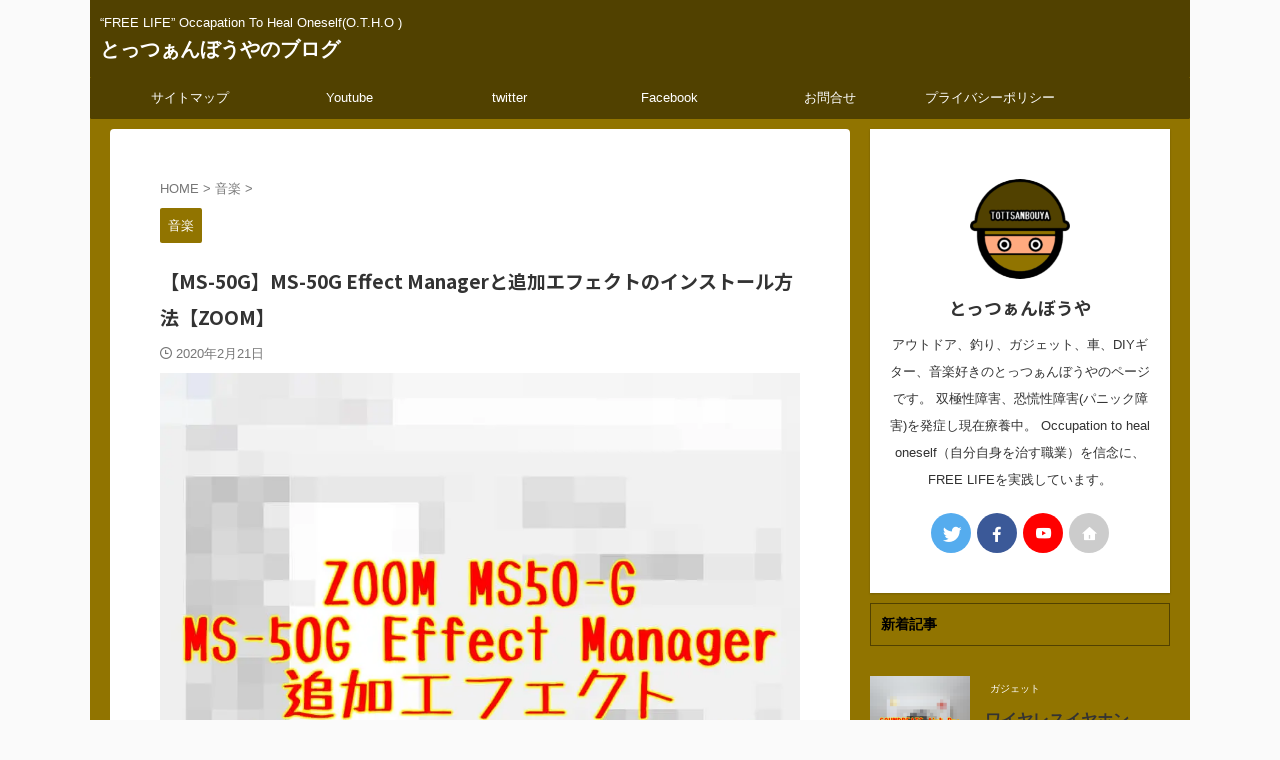

--- FILE ---
content_type: text/html; charset=UTF-8
request_url: https://tottsanbouya.com/ms-50g-effect-manager-add/
body_size: 26801
content:

<!DOCTYPE html>
<!--[if lt IE 7]>
<html class="ie6" dir="ltr" lang="ja" prefix="og: https://ogp.me/ns#"> <![endif]-->
<!--[if IE 7]>
<html class="i7" dir="ltr" lang="ja" prefix="og: https://ogp.me/ns#"> <![endif]-->
<!--[if IE 8]>
<html class="ie" dir="ltr" lang="ja" prefix="og: https://ogp.me/ns#"> <![endif]-->
<!--[if gt IE 8]><!-->
<html dir="ltr" lang="ja" prefix="og: https://ogp.me/ns#" class="s-navi-search-overlay ">
	<!--<![endif]-->
	<head prefix="og: http://ogp.me/ns# fb: http://ogp.me/ns/fb# article: http://ogp.me/ns/article#">
		
	<!-- Global site tag (gtag.js) - Google Analytics -->
	<script async src="https://www.googletagmanager.com/gtag/js?id=UA-119257114-1"></script>
	<script>
	  window.dataLayer = window.dataLayer || [];
	  function gtag(){dataLayer.push(arguments);}
	  gtag('js', new Date());

	  gtag('config', 'UA-119257114-1');
	</script>
			<meta charset="UTF-8" >
		<meta name="viewport" content="width=device-width,initial-scale=1.0,user-scalable=no,viewport-fit=cover">
		<meta name="format-detection" content="telephone=no" >
		<meta name="referrer" content="no-referrer-when-downgrade"/>

		
		<link rel="alternate" type="application/rss+xml" title="とっつぁんぼうやのブログ RSS Feed" href="https://tottsanbouya.com/feed/" />
		<link rel="pingback" href="https://tottsanbouya.com/xmlrpc.php" >
		<!--[if lt IE 9]>
		<script src="https://tottsanbouya.com/wp-content/themes/affinger5/js/html5shiv.js"></script>
		<![endif]-->
				
		<!-- All in One SEO 4.9.3 - aioseo.com -->
	<meta name="robots" content="max-snippet:-1, max-image-preview:large, max-video-preview:-1" />
	<meta name="author" content="とっつぁんぼうや"/>
	<link rel="canonical" href="https://tottsanbouya.com/ms-50g-effect-manager-add/" />
	<meta name="generator" content="All in One SEO (AIOSEO) 4.9.3" />
		<meta property="og:locale" content="ja_JP" />
		<meta property="og:site_name" content="とっつぁんぼうやのブログ" />
		<meta property="og:type" content="article" />
		<meta property="og:title" content="【MS-50G】MS-50G Effect Managerと追加エフェクトのインストール方法【ZOOM】 | とっつぁんぼうやのブログ" />
		<meta property="og:url" content="https://tottsanbouya.com/ms-50g-effect-manager-add/" />
		<meta property="og:image" content="https://tottsanbouya.com/wp-content/uploads/2020/02/アイキャッチ-1.jpg" />
		<meta property="og:image:secure_url" content="https://tottsanbouya.com/wp-content/uploads/2020/02/アイキャッチ-1.jpg" />
		<meta property="og:image:width" content="915" />
		<meta property="og:image:height" content="851" />
		<meta property="article:published_time" content="2020-02-21T11:00:09+00:00" />
		<meta property="article:modified_time" content="2020-05-14T01:48:09+00:00" />
		<meta name="twitter:card" content="summary_large_image" />
		<meta name="twitter:title" content="【MS-50G】MS-50G Effect Managerと追加エフェクトのインストール方法【ZOOM】 | とっつぁんぼうやのブログ" />
		<meta name="twitter:image" content="https://tottsanbouya.com/wp-content/uploads/2020/02/アイキャッチ-1.jpg" />
		<script type="application/ld+json" class="aioseo-schema">
			{"@context":"https:\/\/schema.org","@graph":[{"@type":"Article","@id":"https:\/\/tottsanbouya.com\/ms-50g-effect-manager-add\/#article","name":"\u3010MS-50G\u3011MS-50G Effect Manager\u3068\u8ffd\u52a0\u30a8\u30d5\u30a7\u30af\u30c8\u306e\u30a4\u30f3\u30b9\u30c8\u30fc\u30eb\u65b9\u6cd5\u3010ZOOM\u3011 | \u3068\u3063\u3064\u3041\u3093\u307c\u3046\u3084\u306e\u30d6\u30ed\u30b0","headline":"\u3010MS-50G\u3011MS-50G Effect Manager\u3068\u8ffd\u52a0\u30a8\u30d5\u30a7\u30af\u30c8\u306e\u30a4\u30f3\u30b9\u30c8\u30fc\u30eb\u65b9\u6cd5\u3010ZOOM\u3011","author":{"@id":"https:\/\/tottsanbouya.com\/author\/tottsanbouya\/#author"},"publisher":{"@id":"https:\/\/tottsanbouya.com\/#person"},"image":{"@type":"ImageObject","url":"https:\/\/i0.wp.com\/tottsanbouya.com\/wp-content\/uploads\/2020\/02\/%E3%82%A2%E3%82%A4%E3%82%AD%E3%83%A3%E3%83%83%E3%83%81-1.jpg?fit=915%2C851&ssl=1","width":915,"height":851},"datePublished":"2020-02-21T20:00:09+09:00","dateModified":"2020-05-14T10:48:09+09:00","inLanguage":"ja","mainEntityOfPage":{"@id":"https:\/\/tottsanbouya.com\/ms-50g-effect-manager-add\/#webpage"},"isPartOf":{"@id":"https:\/\/tottsanbouya.com\/ms-50g-effect-manager-add\/#webpage"},"articleSection":"\u97f3\u697d, \u30b1\u30fc\u30d6\u30eb, \u65b9\u6cd5, USB, \u4f7f\u3044\u65b9, \u624b\u9806, ZOOM, \u30a4\u30f3\u30b9\u30c8\u30fc\u30eb, MS-50G, Effect Manager, MS-50G Effect Manager, \u8ffd\u52a0\u30a8\u30d5\u30a7\u30af\u30c8"},{"@type":"BreadcrumbList","@id":"https:\/\/tottsanbouya.com\/ms-50g-effect-manager-add\/#breadcrumblist","itemListElement":[{"@type":"ListItem","@id":"https:\/\/tottsanbouya.com#listItem","position":1,"name":"\u30db\u30fc\u30e0","item":"https:\/\/tottsanbouya.com","nextItem":{"@type":"ListItem","@id":"https:\/\/tottsanbouya.com\/category\/%e9%9f%b3%e6%a5%bd\/#listItem","name":"\u97f3\u697d"}},{"@type":"ListItem","@id":"https:\/\/tottsanbouya.com\/category\/%e9%9f%b3%e6%a5%bd\/#listItem","position":2,"name":"\u97f3\u697d","item":"https:\/\/tottsanbouya.com\/category\/%e9%9f%b3%e6%a5%bd\/","nextItem":{"@type":"ListItem","@id":"https:\/\/tottsanbouya.com\/ms-50g-effect-manager-add\/#listItem","name":"\u3010MS-50G\u3011MS-50G Effect Manager\u3068\u8ffd\u52a0\u30a8\u30d5\u30a7\u30af\u30c8\u306e\u30a4\u30f3\u30b9\u30c8\u30fc\u30eb\u65b9\u6cd5\u3010ZOOM\u3011"},"previousItem":{"@type":"ListItem","@id":"https:\/\/tottsanbouya.com#listItem","name":"\u30db\u30fc\u30e0"}},{"@type":"ListItem","@id":"https:\/\/tottsanbouya.com\/ms-50g-effect-manager-add\/#listItem","position":3,"name":"\u3010MS-50G\u3011MS-50G Effect Manager\u3068\u8ffd\u52a0\u30a8\u30d5\u30a7\u30af\u30c8\u306e\u30a4\u30f3\u30b9\u30c8\u30fc\u30eb\u65b9\u6cd5\u3010ZOOM\u3011","previousItem":{"@type":"ListItem","@id":"https:\/\/tottsanbouya.com\/category\/%e9%9f%b3%e6%a5%bd\/#listItem","name":"\u97f3\u697d"}}]},{"@type":"Person","@id":"https:\/\/tottsanbouya.com\/#person","name":"\u3068\u3063\u3064\u3041\u3093\u307c\u3046\u3084","image":{"@type":"ImageObject","@id":"https:\/\/tottsanbouya.com\/ms-50g-effect-manager-add\/#personImage","url":"https:\/\/tottsanbouya.com\/wp-content\/uploads\/2021\/06\/avatar_user_1_1623391030-96x96.png","width":96,"height":96,"caption":"\u3068\u3063\u3064\u3041\u3093\u307c\u3046\u3084"}},{"@type":"Person","@id":"https:\/\/tottsanbouya.com\/author\/tottsanbouya\/#author","url":"https:\/\/tottsanbouya.com\/author\/tottsanbouya\/","name":"\u3068\u3063\u3064\u3041\u3093\u307c\u3046\u3084","image":{"@type":"ImageObject","@id":"https:\/\/tottsanbouya.com\/ms-50g-effect-manager-add\/#authorImage","url":"https:\/\/tottsanbouya.com\/wp-content\/uploads\/2021\/06\/avatar_user_1_1623391030-96x96.png","width":96,"height":96,"caption":"\u3068\u3063\u3064\u3041\u3093\u307c\u3046\u3084"}},{"@type":"WebPage","@id":"https:\/\/tottsanbouya.com\/ms-50g-effect-manager-add\/#webpage","url":"https:\/\/tottsanbouya.com\/ms-50g-effect-manager-add\/","name":"\u3010MS-50G\u3011MS-50G Effect Manager\u3068\u8ffd\u52a0\u30a8\u30d5\u30a7\u30af\u30c8\u306e\u30a4\u30f3\u30b9\u30c8\u30fc\u30eb\u65b9\u6cd5\u3010ZOOM\u3011 | \u3068\u3063\u3064\u3041\u3093\u307c\u3046\u3084\u306e\u30d6\u30ed\u30b0","inLanguage":"ja","isPartOf":{"@id":"https:\/\/tottsanbouya.com\/#website"},"breadcrumb":{"@id":"https:\/\/tottsanbouya.com\/ms-50g-effect-manager-add\/#breadcrumblist"},"author":{"@id":"https:\/\/tottsanbouya.com\/author\/tottsanbouya\/#author"},"creator":{"@id":"https:\/\/tottsanbouya.com\/author\/tottsanbouya\/#author"},"image":{"@type":"ImageObject","url":"https:\/\/i0.wp.com\/tottsanbouya.com\/wp-content\/uploads\/2020\/02\/%E3%82%A2%E3%82%A4%E3%82%AD%E3%83%A3%E3%83%83%E3%83%81-1.jpg?fit=915%2C851&ssl=1","@id":"https:\/\/tottsanbouya.com\/ms-50g-effect-manager-add\/#mainImage","width":915,"height":851},"primaryImageOfPage":{"@id":"https:\/\/tottsanbouya.com\/ms-50g-effect-manager-add\/#mainImage"},"datePublished":"2020-02-21T20:00:09+09:00","dateModified":"2020-05-14T10:48:09+09:00"},{"@type":"WebSite","@id":"https:\/\/tottsanbouya.com\/#website","url":"https:\/\/tottsanbouya.com\/","name":"\u3068\u3063\u3064\u3041\u3093\u307c\u3046\u3084\u306e\u30d6\u30ed\u30b0","description":"\u201cFREE LIFE\u201d Occapation To Heal Oneself(O.T.H.O )","inLanguage":"ja","publisher":{"@id":"https:\/\/tottsanbouya.com\/#person"}}]}
		</script>
		<!-- All in One SEO -->

<title>【MS-50G】MS-50G Effect Managerと追加エフェクトのインストール方法【ZOOM】 | とっつぁんぼうやのブログ</title>
<link rel='dns-prefetch' href='//ajax.googleapis.com' />
<link rel='dns-prefetch' href='//secure.gravatar.com' />
<link rel='dns-prefetch' href='//stats.wp.com' />
<link rel='dns-prefetch' href='//v0.wordpress.com' />
<link rel='dns-prefetch' href='//www.googletagmanager.com' />
<link rel='dns-prefetch' href='//pagead2.googlesyndication.com' />
<link rel='preconnect' href='//i0.wp.com' />
<link rel='preconnect' href='//c0.wp.com' />
<link rel="alternate" title="oEmbed (JSON)" type="application/json+oembed" href="https://tottsanbouya.com/wp-json/oembed/1.0/embed?url=https%3A%2F%2Ftottsanbouya.com%2Fms-50g-effect-manager-add%2F" />
<link rel="alternate" title="oEmbed (XML)" type="text/xml+oembed" href="https://tottsanbouya.com/wp-json/oembed/1.0/embed?url=https%3A%2F%2Ftottsanbouya.com%2Fms-50g-effect-manager-add%2F&#038;format=xml" />
		<!-- This site uses the Google Analytics by MonsterInsights plugin v9.11.1 - Using Analytics tracking - https://www.monsterinsights.com/ -->
		<!-- Note: MonsterInsights is not currently configured on this site. The site owner needs to authenticate with Google Analytics in the MonsterInsights settings panel. -->
					<!-- No tracking code set -->
				<!-- / Google Analytics by MonsterInsights -->
		<style id='wp-img-auto-sizes-contain-inline-css' type='text/css'>
img:is([sizes=auto i],[sizes^="auto," i]){contain-intrinsic-size:3000px 1500px}
/*# sourceURL=wp-img-auto-sizes-contain-inline-css */
</style>
<style id='wp-emoji-styles-inline-css' type='text/css'>

	img.wp-smiley, img.emoji {
		display: inline !important;
		border: none !important;
		box-shadow: none !important;
		height: 1em !important;
		width: 1em !important;
		margin: 0 0.07em !important;
		vertical-align: -0.1em !important;
		background: none !important;
		padding: 0 !important;
	}
/*# sourceURL=wp-emoji-styles-inline-css */
</style>
<style id='wp-block-library-inline-css' type='text/css'>
:root{--wp-block-synced-color:#7a00df;--wp-block-synced-color--rgb:122,0,223;--wp-bound-block-color:var(--wp-block-synced-color);--wp-editor-canvas-background:#ddd;--wp-admin-theme-color:#007cba;--wp-admin-theme-color--rgb:0,124,186;--wp-admin-theme-color-darker-10:#006ba1;--wp-admin-theme-color-darker-10--rgb:0,107,160.5;--wp-admin-theme-color-darker-20:#005a87;--wp-admin-theme-color-darker-20--rgb:0,90,135;--wp-admin-border-width-focus:2px}@media (min-resolution:192dpi){:root{--wp-admin-border-width-focus:1.5px}}.wp-element-button{cursor:pointer}:root .has-very-light-gray-background-color{background-color:#eee}:root .has-very-dark-gray-background-color{background-color:#313131}:root .has-very-light-gray-color{color:#eee}:root .has-very-dark-gray-color{color:#313131}:root .has-vivid-green-cyan-to-vivid-cyan-blue-gradient-background{background:linear-gradient(135deg,#00d084,#0693e3)}:root .has-purple-crush-gradient-background{background:linear-gradient(135deg,#34e2e4,#4721fb 50%,#ab1dfe)}:root .has-hazy-dawn-gradient-background{background:linear-gradient(135deg,#faaca8,#dad0ec)}:root .has-subdued-olive-gradient-background{background:linear-gradient(135deg,#fafae1,#67a671)}:root .has-atomic-cream-gradient-background{background:linear-gradient(135deg,#fdd79a,#004a59)}:root .has-nightshade-gradient-background{background:linear-gradient(135deg,#330968,#31cdcf)}:root .has-midnight-gradient-background{background:linear-gradient(135deg,#020381,#2874fc)}:root{--wp--preset--font-size--normal:16px;--wp--preset--font-size--huge:42px}.has-regular-font-size{font-size:1em}.has-larger-font-size{font-size:2.625em}.has-normal-font-size{font-size:var(--wp--preset--font-size--normal)}.has-huge-font-size{font-size:var(--wp--preset--font-size--huge)}.has-text-align-center{text-align:center}.has-text-align-left{text-align:left}.has-text-align-right{text-align:right}.has-fit-text{white-space:nowrap!important}#end-resizable-editor-section{display:none}.aligncenter{clear:both}.items-justified-left{justify-content:flex-start}.items-justified-center{justify-content:center}.items-justified-right{justify-content:flex-end}.items-justified-space-between{justify-content:space-between}.screen-reader-text{border:0;clip-path:inset(50%);height:1px;margin:-1px;overflow:hidden;padding:0;position:absolute;width:1px;word-wrap:normal!important}.screen-reader-text:focus{background-color:#ddd;clip-path:none;color:#444;display:block;font-size:1em;height:auto;left:5px;line-height:normal;padding:15px 23px 14px;text-decoration:none;top:5px;width:auto;z-index:100000}html :where(.has-border-color){border-style:solid}html :where([style*=border-top-color]){border-top-style:solid}html :where([style*=border-right-color]){border-right-style:solid}html :where([style*=border-bottom-color]){border-bottom-style:solid}html :where([style*=border-left-color]){border-left-style:solid}html :where([style*=border-width]){border-style:solid}html :where([style*=border-top-width]){border-top-style:solid}html :where([style*=border-right-width]){border-right-style:solid}html :where([style*=border-bottom-width]){border-bottom-style:solid}html :where([style*=border-left-width]){border-left-style:solid}html :where(img[class*=wp-image-]){height:auto;max-width:100%}:where(figure){margin:0 0 1em}html :where(.is-position-sticky){--wp-admin--admin-bar--position-offset:var(--wp-admin--admin-bar--height,0px)}@media screen and (max-width:600px){html :where(.is-position-sticky){--wp-admin--admin-bar--position-offset:0px}}

/*# sourceURL=wp-block-library-inline-css */
</style><style id='global-styles-inline-css' type='text/css'>
:root{--wp--preset--aspect-ratio--square: 1;--wp--preset--aspect-ratio--4-3: 4/3;--wp--preset--aspect-ratio--3-4: 3/4;--wp--preset--aspect-ratio--3-2: 3/2;--wp--preset--aspect-ratio--2-3: 2/3;--wp--preset--aspect-ratio--16-9: 16/9;--wp--preset--aspect-ratio--9-16: 9/16;--wp--preset--color--black: #000000;--wp--preset--color--cyan-bluish-gray: #abb8c3;--wp--preset--color--white: #ffffff;--wp--preset--color--pale-pink: #f78da7;--wp--preset--color--vivid-red: #cf2e2e;--wp--preset--color--luminous-vivid-orange: #ff6900;--wp--preset--color--luminous-vivid-amber: #fcb900;--wp--preset--color--light-green-cyan: #eefaff;--wp--preset--color--vivid-green-cyan: #00d084;--wp--preset--color--pale-cyan-blue: #1DA1F2;--wp--preset--color--vivid-cyan-blue: #1877f2;--wp--preset--color--vivid-purple: #9b51e0;--wp--preset--color--soft-red: #e92f3d;--wp--preset--color--light-grayish-red: #fdf0f2;--wp--preset--color--vivid-yellow: #ffc107;--wp--preset--color--very-pale-yellow: #fffde7;--wp--preset--color--very-light-gray: #fafafa;--wp--preset--color--very-dark-gray: #313131;--wp--preset--color--original-color-a: #43a047;--wp--preset--color--original-color-b: #795548;--wp--preset--color--original-color-c: #ec407a;--wp--preset--color--original-color-d: #9e9d24;--wp--preset--gradient--vivid-cyan-blue-to-vivid-purple: linear-gradient(135deg,rgb(6,147,227) 0%,rgb(155,81,224) 100%);--wp--preset--gradient--light-green-cyan-to-vivid-green-cyan: linear-gradient(135deg,rgb(122,220,180) 0%,rgb(0,208,130) 100%);--wp--preset--gradient--luminous-vivid-amber-to-luminous-vivid-orange: linear-gradient(135deg,rgb(252,185,0) 0%,rgb(255,105,0) 100%);--wp--preset--gradient--luminous-vivid-orange-to-vivid-red: linear-gradient(135deg,rgb(255,105,0) 0%,rgb(207,46,46) 100%);--wp--preset--gradient--very-light-gray-to-cyan-bluish-gray: linear-gradient(135deg,rgb(238,238,238) 0%,rgb(169,184,195) 100%);--wp--preset--gradient--cool-to-warm-spectrum: linear-gradient(135deg,rgb(74,234,220) 0%,rgb(151,120,209) 20%,rgb(207,42,186) 40%,rgb(238,44,130) 60%,rgb(251,105,98) 80%,rgb(254,248,76) 100%);--wp--preset--gradient--blush-light-purple: linear-gradient(135deg,rgb(255,206,236) 0%,rgb(152,150,240) 100%);--wp--preset--gradient--blush-bordeaux: linear-gradient(135deg,rgb(254,205,165) 0%,rgb(254,45,45) 50%,rgb(107,0,62) 100%);--wp--preset--gradient--luminous-dusk: linear-gradient(135deg,rgb(255,203,112) 0%,rgb(199,81,192) 50%,rgb(65,88,208) 100%);--wp--preset--gradient--pale-ocean: linear-gradient(135deg,rgb(255,245,203) 0%,rgb(182,227,212) 50%,rgb(51,167,181) 100%);--wp--preset--gradient--electric-grass: linear-gradient(135deg,rgb(202,248,128) 0%,rgb(113,206,126) 100%);--wp--preset--gradient--midnight: linear-gradient(135deg,rgb(2,3,129) 0%,rgb(40,116,252) 100%);--wp--preset--font-size--small: 0.9px;--wp--preset--font-size--medium: 20px;--wp--preset--font-size--large: 1.5px;--wp--preset--font-size--x-large: 42px;--wp--preset--font-size--st-regular: 1px;--wp--preset--font-size--huge: 3px;--wp--preset--spacing--20: 0.44rem;--wp--preset--spacing--30: 0.67rem;--wp--preset--spacing--40: 1rem;--wp--preset--spacing--50: 1.5rem;--wp--preset--spacing--60: 2.25rem;--wp--preset--spacing--70: 3.38rem;--wp--preset--spacing--80: 5.06rem;--wp--preset--shadow--natural: 6px 6px 9px rgba(0, 0, 0, 0.2);--wp--preset--shadow--deep: 12px 12px 50px rgba(0, 0, 0, 0.4);--wp--preset--shadow--sharp: 6px 6px 0px rgba(0, 0, 0, 0.2);--wp--preset--shadow--outlined: 6px 6px 0px -3px rgb(255, 255, 255), 6px 6px rgb(0, 0, 0);--wp--preset--shadow--crisp: 6px 6px 0px rgb(0, 0, 0);}:where(.is-layout-flex){gap: 0.5em;}:where(.is-layout-grid){gap: 0.5em;}body .is-layout-flex{display: flex;}.is-layout-flex{flex-wrap: wrap;align-items: center;}.is-layout-flex > :is(*, div){margin: 0;}body .is-layout-grid{display: grid;}.is-layout-grid > :is(*, div){margin: 0;}:where(.wp-block-columns.is-layout-flex){gap: 2em;}:where(.wp-block-columns.is-layout-grid){gap: 2em;}:where(.wp-block-post-template.is-layout-flex){gap: 1.25em;}:where(.wp-block-post-template.is-layout-grid){gap: 1.25em;}.has-black-color{color: var(--wp--preset--color--black) !important;}.has-cyan-bluish-gray-color{color: var(--wp--preset--color--cyan-bluish-gray) !important;}.has-white-color{color: var(--wp--preset--color--white) !important;}.has-pale-pink-color{color: var(--wp--preset--color--pale-pink) !important;}.has-vivid-red-color{color: var(--wp--preset--color--vivid-red) !important;}.has-luminous-vivid-orange-color{color: var(--wp--preset--color--luminous-vivid-orange) !important;}.has-luminous-vivid-amber-color{color: var(--wp--preset--color--luminous-vivid-amber) !important;}.has-light-green-cyan-color{color: var(--wp--preset--color--light-green-cyan) !important;}.has-vivid-green-cyan-color{color: var(--wp--preset--color--vivid-green-cyan) !important;}.has-pale-cyan-blue-color{color: var(--wp--preset--color--pale-cyan-blue) !important;}.has-vivid-cyan-blue-color{color: var(--wp--preset--color--vivid-cyan-blue) !important;}.has-vivid-purple-color{color: var(--wp--preset--color--vivid-purple) !important;}.has-black-background-color{background-color: var(--wp--preset--color--black) !important;}.has-cyan-bluish-gray-background-color{background-color: var(--wp--preset--color--cyan-bluish-gray) !important;}.has-white-background-color{background-color: var(--wp--preset--color--white) !important;}.has-pale-pink-background-color{background-color: var(--wp--preset--color--pale-pink) !important;}.has-vivid-red-background-color{background-color: var(--wp--preset--color--vivid-red) !important;}.has-luminous-vivid-orange-background-color{background-color: var(--wp--preset--color--luminous-vivid-orange) !important;}.has-luminous-vivid-amber-background-color{background-color: var(--wp--preset--color--luminous-vivid-amber) !important;}.has-light-green-cyan-background-color{background-color: var(--wp--preset--color--light-green-cyan) !important;}.has-vivid-green-cyan-background-color{background-color: var(--wp--preset--color--vivid-green-cyan) !important;}.has-pale-cyan-blue-background-color{background-color: var(--wp--preset--color--pale-cyan-blue) !important;}.has-vivid-cyan-blue-background-color{background-color: var(--wp--preset--color--vivid-cyan-blue) !important;}.has-vivid-purple-background-color{background-color: var(--wp--preset--color--vivid-purple) !important;}.has-black-border-color{border-color: var(--wp--preset--color--black) !important;}.has-cyan-bluish-gray-border-color{border-color: var(--wp--preset--color--cyan-bluish-gray) !important;}.has-white-border-color{border-color: var(--wp--preset--color--white) !important;}.has-pale-pink-border-color{border-color: var(--wp--preset--color--pale-pink) !important;}.has-vivid-red-border-color{border-color: var(--wp--preset--color--vivid-red) !important;}.has-luminous-vivid-orange-border-color{border-color: var(--wp--preset--color--luminous-vivid-orange) !important;}.has-luminous-vivid-amber-border-color{border-color: var(--wp--preset--color--luminous-vivid-amber) !important;}.has-light-green-cyan-border-color{border-color: var(--wp--preset--color--light-green-cyan) !important;}.has-vivid-green-cyan-border-color{border-color: var(--wp--preset--color--vivid-green-cyan) !important;}.has-pale-cyan-blue-border-color{border-color: var(--wp--preset--color--pale-cyan-blue) !important;}.has-vivid-cyan-blue-border-color{border-color: var(--wp--preset--color--vivid-cyan-blue) !important;}.has-vivid-purple-border-color{border-color: var(--wp--preset--color--vivid-purple) !important;}.has-vivid-cyan-blue-to-vivid-purple-gradient-background{background: var(--wp--preset--gradient--vivid-cyan-blue-to-vivid-purple) !important;}.has-light-green-cyan-to-vivid-green-cyan-gradient-background{background: var(--wp--preset--gradient--light-green-cyan-to-vivid-green-cyan) !important;}.has-luminous-vivid-amber-to-luminous-vivid-orange-gradient-background{background: var(--wp--preset--gradient--luminous-vivid-amber-to-luminous-vivid-orange) !important;}.has-luminous-vivid-orange-to-vivid-red-gradient-background{background: var(--wp--preset--gradient--luminous-vivid-orange-to-vivid-red) !important;}.has-very-light-gray-to-cyan-bluish-gray-gradient-background{background: var(--wp--preset--gradient--very-light-gray-to-cyan-bluish-gray) !important;}.has-cool-to-warm-spectrum-gradient-background{background: var(--wp--preset--gradient--cool-to-warm-spectrum) !important;}.has-blush-light-purple-gradient-background{background: var(--wp--preset--gradient--blush-light-purple) !important;}.has-blush-bordeaux-gradient-background{background: var(--wp--preset--gradient--blush-bordeaux) !important;}.has-luminous-dusk-gradient-background{background: var(--wp--preset--gradient--luminous-dusk) !important;}.has-pale-ocean-gradient-background{background: var(--wp--preset--gradient--pale-ocean) !important;}.has-electric-grass-gradient-background{background: var(--wp--preset--gradient--electric-grass) !important;}.has-midnight-gradient-background{background: var(--wp--preset--gradient--midnight) !important;}.has-small-font-size{font-size: var(--wp--preset--font-size--small) !important;}.has-medium-font-size{font-size: var(--wp--preset--font-size--medium) !important;}.has-large-font-size{font-size: var(--wp--preset--font-size--large) !important;}.has-x-large-font-size{font-size: var(--wp--preset--font-size--x-large) !important;}
/*# sourceURL=global-styles-inline-css */
</style>

<style id='classic-theme-styles-inline-css' type='text/css'>
/*! This file is auto-generated */
.wp-block-button__link{color:#fff;background-color:#32373c;border-radius:9999px;box-shadow:none;text-decoration:none;padding:calc(.667em + 2px) calc(1.333em + 2px);font-size:1.125em}.wp-block-file__button{background:#32373c;color:#fff;text-decoration:none}
/*# sourceURL=/wp-includes/css/classic-themes.min.css */
</style>
<link rel='stylesheet' id='contact-form-7-css' href='https://tottsanbouya.com/wp-content/plugins/contact-form-7/includes/css/styles.css?ver=6.1.4' type='text/css' media='all' />
<link rel='stylesheet' id='toc-screen-css' href='https://tottsanbouya.com/wp-content/plugins/table-of-contents-plus/screen.min.css?ver=2411.1' type='text/css' media='all' />
<link rel='stylesheet' id='yyi_rinker_stylesheet-css' href='https://tottsanbouya.com/wp-content/plugins/yyi-rinker/css/style.css?v=1.12.0&#038;ver=6.9' type='text/css' media='all' />
<link rel='stylesheet' id='st-affiliate-manager-common-css' href='https://tottsanbouya.com/wp-content/plugins/st-affiliate-manager/Resources/assets/css/common.css?ver=20191121' type='text/css' media='all' />
<link rel='stylesheet' id='normalize-css' href='https://tottsanbouya.com/wp-content/themes/affinger5/css/normalize.css?ver=1.5.9' type='text/css' media='all' />
<link rel='stylesheet' id='st_svg-css' href='https://tottsanbouya.com/wp-content/themes/affinger5/st_svg/style.css?ver=6.9' type='text/css' media='all' />
<link rel='stylesheet' id='slick-css' href='https://tottsanbouya.com/wp-content/themes/affinger5/vendor/slick/slick.css?ver=1.8.0' type='text/css' media='all' />
<link rel='stylesheet' id='slick-theme-css' href='https://tottsanbouya.com/wp-content/themes/affinger5/vendor/slick/slick-theme.css?ver=1.8.0' type='text/css' media='all' />
<link rel='stylesheet' id='fonts-googleapis-notosansjp-css' href='//fonts.googleapis.com/css?family=Noto+Sans+JP%3A400%2C700&#038;display=swap&#038;subset=japanese&#038;ver=6.9' type='text/css' media='all' />
<link rel='stylesheet' id='style-css' href='https://tottsanbouya.com/wp-content/themes/affinger5/style.css?ver=6.9' type='text/css' media='all' />
<link rel='stylesheet' id='single-css' href='https://tottsanbouya.com/wp-content/themes/affinger5/st-rankcss.php' type='text/css' media='all' />
<link rel='stylesheet' id='tooltipster-css' href='https://tottsanbouya.com/wp-content/plugins/st-reaction-buttons/assets/vendor/tooltipster/dist/css/tooltipster.bundle.min.css?ver=4.2.7' type='text/css' media='all' />
<link rel='stylesheet' id='st-rb-shortcode-st-reaction-buttons-css' href='https://tottsanbouya.com/wp-content/plugins/st-reaction-buttons/assets/css/shortcode/st-reaction-buttons.css?ver=20200502' type='text/css' media='all' />
<link rel='stylesheet' id='st-themecss-css' href='https://tottsanbouya.com/wp-content/themes/affinger5/st-themecss-loader.php?ver=6.9' type='text/css' media='all' />
<script type="text/javascript" src="//ajax.googleapis.com/ajax/libs/jquery/1.11.3/jquery.min.js?ver=1.11.3" id="jquery-js"></script>
<script type="text/javascript" src="https://tottsanbouya.com/wp-content/plugins/yyi-rinker/js/event-tracking.js?v=1.12.0" id="yyi_rinker_event_tracking_script-js"></script>
<link rel="https://api.w.org/" href="https://tottsanbouya.com/wp-json/" /><link rel="alternate" title="JSON" type="application/json" href="https://tottsanbouya.com/wp-json/wp/v2/posts/4964" /><link rel='shortlink' href='https://wp.me/p9TJkm-1i4' />
<meta name="generator" content="Site Kit by Google 1.168.0" />	<style>img#wpstats{display:none}</style>
		<script type="text/javascript" language="javascript">
    var vc_pid = "885439889";
</script><script type="text/javascript" src="//aml.valuecommerce.com/vcdal.js" async></script><style>
.yyi-rinker-images {
    display: flex;
    justify-content: center;
    align-items: center;
    position: relative;

}
div.yyi-rinker-image img.yyi-rinker-main-img.hidden {
    display: none;
}

.yyi-rinker-images-arrow {
    cursor: pointer;
    position: absolute;
    top: 50%;
    display: block;
    margin-top: -11px;
    opacity: 0.6;
    width: 22px;
}

.yyi-rinker-images-arrow-left{
    left: -10px;
}
.yyi-rinker-images-arrow-right{
    right: -10px;
}

.yyi-rinker-images-arrow-left.hidden {
    display: none;
}

.yyi-rinker-images-arrow-right.hidden {
    display: none;
}
div.yyi-rinker-contents.yyi-rinker-design-tate  div.yyi-rinker-box{
    flex-direction: column;
}

div.yyi-rinker-contents.yyi-rinker-design-slim div.yyi-rinker-box .yyi-rinker-links {
    flex-direction: column;
}

div.yyi-rinker-contents.yyi-rinker-design-slim div.yyi-rinker-info {
    width: 100%;
}

div.yyi-rinker-contents.yyi-rinker-design-slim .yyi-rinker-title {
    text-align: center;
}

div.yyi-rinker-contents.yyi-rinker-design-slim .yyi-rinker-links {
    text-align: center;
}
div.yyi-rinker-contents.yyi-rinker-design-slim .yyi-rinker-image {
    margin: auto;
}

div.yyi-rinker-contents.yyi-rinker-design-slim div.yyi-rinker-info ul.yyi-rinker-links li {
	align-self: stretch;
}
div.yyi-rinker-contents.yyi-rinker-design-slim div.yyi-rinker-box div.yyi-rinker-info {
	padding: 0;
}
div.yyi-rinker-contents.yyi-rinker-design-slim div.yyi-rinker-box {
	flex-direction: column;
	padding: 14px 5px 0;
}

.yyi-rinker-design-slim div.yyi-rinker-box div.yyi-rinker-info {
	text-align: center;
}

.yyi-rinker-design-slim div.price-box span.price {
	display: block;
}

div.yyi-rinker-contents.yyi-rinker-design-slim div.yyi-rinker-info div.yyi-rinker-title a{
	font-size:16px;
}

div.yyi-rinker-contents.yyi-rinker-design-slim ul.yyi-rinker-links li.amazonkindlelink:before,  div.yyi-rinker-contents.yyi-rinker-design-slim ul.yyi-rinker-links li.amazonlink:before,  div.yyi-rinker-contents.yyi-rinker-design-slim ul.yyi-rinker-links li.rakutenlink:before, div.yyi-rinker-contents.yyi-rinker-design-slim ul.yyi-rinker-links li.yahoolink:before, div.yyi-rinker-contents.yyi-rinker-design-slim ul.yyi-rinker-links li.mercarilink:before {
	font-size:12px;
}

div.yyi-rinker-contents.yyi-rinker-design-slim ul.yyi-rinker-links li a {
	font-size: 13px;
}
.entry-content ul.yyi-rinker-links li {
	padding: 0;
}

div.yyi-rinker-contents .yyi-rinker-attention.attention_desing_right_ribbon {
    width: 89px;
    height: 91px;
    position: absolute;
    top: -1px;
    right: -1px;
    left: auto;
    overflow: hidden;
}

div.yyi-rinker-contents .yyi-rinker-attention.attention_desing_right_ribbon span {
    display: inline-block;
    width: 146px;
    position: absolute;
    padding: 4px 0;
    left: -13px;
    top: 12px;
    text-align: center;
    font-size: 12px;
    line-height: 24px;
    -webkit-transform: rotate(45deg);
    transform: rotate(45deg);
    box-shadow: 0 1px 3px rgba(0, 0, 0, 0.2);
}

div.yyi-rinker-contents .yyi-rinker-attention.attention_desing_right_ribbon {
    background: none;
}
.yyi-rinker-attention.attention_desing_right_ribbon .yyi-rinker-attention-after,
.yyi-rinker-attention.attention_desing_right_ribbon .yyi-rinker-attention-before{
display:none;
}
div.yyi-rinker-use-right_ribbon div.yyi-rinker-title {
    margin-right: 2rem;
}

				</style><meta name="robots" content="index, follow" />
<meta name="thumbnail" content="https://tottsanbouya.com/wp-content/uploads/2020/02/アイキャッチ-1.jpg">
<meta name="google-site-verification" content="D2yWzJ2qY3uhOOIarjEV3QmWoGQ7-N8XCxlD8jVccg0" />
<script data-ad-client="ca-pub-5002197119085497" async src="https://pagead2.googlesyndication.com/pagead/js/adsbygoogle.js"></script>
<link rel="canonical" href="https://tottsanbouya.com/ms-50g-effect-manager-add/" />

<!-- Site Kit が追加した Google AdSense メタタグ -->
<meta name="google-adsense-platform-account" content="ca-host-pub-2644536267352236">
<meta name="google-adsense-platform-domain" content="sitekit.withgoogle.com">
<!-- Site Kit が追加した End Google AdSense メタタグ -->

<!-- Google AdSense スニペット (Site Kit が追加) -->
<script type="text/javascript" async="async" src="https://pagead2.googlesyndication.com/pagead/js/adsbygoogle.js?client=ca-pub-5002197119085497&amp;host=ca-host-pub-2644536267352236" crossorigin="anonymous"></script>

<!-- (ここまで) Google AdSense スニペット (Site Kit が追加) -->
<link rel="icon" href="https://i0.wp.com/tottsanbouya.com/wp-content/uploads/2019/11/cropped-%E3%82%A2%E3%82%A4%E3%82%B3%E3%83%B3%E9%80%8F%E9%81%8E.png?fit=32%2C32&#038;ssl=1" sizes="32x32" />
<link rel="icon" href="https://i0.wp.com/tottsanbouya.com/wp-content/uploads/2019/11/cropped-%E3%82%A2%E3%82%A4%E3%82%B3%E3%83%B3%E9%80%8F%E9%81%8E.png?fit=192%2C192&#038;ssl=1" sizes="192x192" />
<link rel="apple-touch-icon" href="https://i0.wp.com/tottsanbouya.com/wp-content/uploads/2019/11/cropped-%E3%82%A2%E3%82%A4%E3%82%B3%E3%83%B3%E9%80%8F%E9%81%8E.png?fit=180%2C180&#038;ssl=1" />
<meta name="msapplication-TileImage" content="https://i0.wp.com/tottsanbouya.com/wp-content/uploads/2019/11/cropped-%E3%82%A2%E3%82%A4%E3%82%B3%E3%83%B3%E9%80%8F%E9%81%8E.png?fit=270%2C270&#038;ssl=1" />
		
<!-- OGP -->

<meta property="og:type" content="article">
<meta property="og:title" content="【MS-50G】MS-50G Effect Managerと追加エフェクトのインストール方法【ZOOM】">
<meta property="og:url" content="https://tottsanbouya.com/ms-50g-effect-manager-add/">
<meta property="og:description" content="どうも、皆様ハロにちわ！ とっつぁんぼうやです。 &nbsp; 数年前にZOOMのコンパクトマルチエフェクターMS-50Gを買って愛用しているのですが、取扱説明書を失くして困っていました・・・。 最近">
<meta property="og:site_name" content="とっつぁんぼうやのブログ">
<meta property="og:image" content="https://i0.wp.com/tottsanbouya.com/wp-content/uploads/2020/02/%E3%82%A2%E3%82%A4%E3%82%AD%E3%83%A3%E3%83%83%E3%83%81-1.jpg?fit=915%2C851&#038;ssl=1">


	<meta property="article:published_time" content="2020-02-21T20:00:09+09:00" />
			<meta property="article:modified_time" content="2020-05-14T10:48:09+09:00" />
		<meta property="article:author" content="とっつぁんぼうや" />

				<meta name="twitter:card" content="summary_large_image">
	
	<meta name="twitter:site" content="@tottsanbouya">
	<meta name="twitter:title" content="【MS-50G】MS-50G Effect Managerと追加エフェクトのインストール方法【ZOOM】">
	<meta name="twitter:description" content="どうも、皆様ハロにちわ！ とっつぁんぼうやです。 &nbsp; 数年前にZOOMのコンパクトマルチエフェクターMS-50Gを買って愛用しているのですが、取扱説明書を失くして困っていました・・・。 最近">
	<meta name="twitter:image" content="https://i0.wp.com/tottsanbouya.com/wp-content/uploads/2020/02/%E3%82%A2%E3%82%A4%E3%82%AD%E3%83%A3%E3%83%83%E3%83%81-1.jpg?fit=915%2C851&#038;ssl=1">
<!-- /OGP -->
		


<script>
	(function (window, document, $, undefined) {
		'use strict';

		var SlideBox = (function () {
			/**
			 * @param $element
			 *
			 * @constructor
			 */
			function SlideBox($element) {
				this._$element = $element;
			}

			SlideBox.prototype.$content = function () {
				return this._$element.find('[data-st-slidebox-content]');
			};

			SlideBox.prototype.$toggle = function () {
				return this._$element.find('[data-st-slidebox-toggle]');
			};

			SlideBox.prototype.$icon = function () {
				return this._$element.find('[data-st-slidebox-icon]');
			};

			SlideBox.prototype.$text = function () {
				return this._$element.find('[data-st-slidebox-text]');
			};

			SlideBox.prototype.is_expanded = function () {
				return !!(this._$element.filter('[data-st-slidebox-expanded="true"]').length);
			};

			SlideBox.prototype.expand = function () {
				var self = this;

				this.$content().slideDown()
					.promise()
					.then(function () {
						var $icon = self.$icon();
						var $text = self.$text();

						$icon.removeClass($icon.attr('data-st-slidebox-icon-collapsed'))
							.addClass($icon.attr('data-st-slidebox-icon-expanded'))

						$text.text($text.attr('data-st-slidebox-text-expanded'))

						self._$element.removeClass('is-collapsed')
							.addClass('is-expanded');

						self._$element.attr('data-st-slidebox-expanded', 'true');
					});
			};

			SlideBox.prototype.collapse = function () {
				var self = this;

				this.$content().slideUp()
					.promise()
					.then(function () {
						var $icon = self.$icon();
						var $text = self.$text();

						$icon.removeClass($icon.attr('data-st-slidebox-icon-expanded'))
							.addClass($icon.attr('data-st-slidebox-icon-collapsed'))

						$text.text($text.attr('data-st-slidebox-text-collapsed'))

						self._$element.removeClass('is-expanded')
							.addClass('is-collapsed');

						self._$element.attr('data-st-slidebox-expanded', 'false');
					});
			};

			SlideBox.prototype.toggle = function () {
				if (this.is_expanded()) {
					this.collapse();
				} else {
					this.expand();
				}
			};

			SlideBox.prototype.add_event_listeners = function () {
				var self = this;

				this.$toggle().on('click', function (event) {
					self.toggle();
				});
			};

			SlideBox.prototype.initialize = function () {
				this.add_event_listeners();
			};

			return SlideBox;
		}());

		function on_ready() {
			var slideBoxes = [];

			$('[data-st-slidebox]').each(function () {
				var $element = $(this);
				var slideBox = new SlideBox($element);

				slideBoxes.push(slideBox);

				slideBox.initialize();
			});

			return slideBoxes;
		}

		$(on_ready);
	}(window, window.document, jQuery));
</script>

<script>
jQuery(function(){
  jQuery('#st-tab-menu li').on('click', function(){
    if(jQuery(this).not('active')){
      jQuery(this).addClass('active').siblings('li').removeClass('active');
      var index = jQuery('#st-tab-menu li').index(this);
      jQuery('#st-tab-menu + #st-tab-box div').eq(index).addClass('active').siblings('div').removeClass('active');
    }
  });
});
</script>

<script>
	jQuery(function(){
		jQuery("#toc_container:not(:has(ul ul))").addClass("only-toc");
		jQuery(".st-ac-box ul:has(.cat-item)").each(function(){
			jQuery(this).addClass("st-ac-cat");
		});
	});
</script>

<script>
	jQuery(function(){
						jQuery('.st-star').parent('.rankh4').css('padding-bottom','5px'); // スターがある場合のランキング見出し調整
	});
</script>



	<script>
		$(function() {
			$('.is-style-st-paragraph-kaiwa').wrapInner('<span class="st-paragraph-kaiwa-text">');
		});
	</script>


<script>
	$(function() {
		$( '[class^="is-style-st-paragraph-"],[class*=" is-style-st-paragraph-"]' ).wrapInner( '<span class="st-noflex"></span>' );
	});
</script>

			</head>
	<body class="wp-singular post-template-default single single-post postid-4964 single-format-standard wp-theme-affinger5 not-front-page" >				<div id="st-ami">
				<div id="wrapper" class="">
				<div id="wrapper-in">
					<header id="">
						<div id="header-full">
							<div id="headbox-bg">
								<div id="headbox">

									<nav id="s-navi" class="pcnone" data-st-nav data-st-nav-type="normal">
		<dl class="acordion is-active" data-st-nav-primary>
			<dt class="trigger">
				<p class="acordion_button"><span class="op op-menu has-text"><i class="st-fa st-svg-menu"></i></span></p>

				
									<div id="st-mobile-logo"></div>
				
				<!-- 追加メニュー -->
				
				<!-- 追加メニュー2 -->
				
			</dt>

			<dd class="acordion_tree">
				<div class="acordion_tree_content">

					

												<div class="menu-%e3%82%b9%e3%83%9e%e3%83%9b%e3%83%a1%e3%83%8b%e3%83%a5%e3%83%bc-container"><ul id="menu-%e3%82%b9%e3%83%9e%e3%83%9b%e3%83%a1%e3%83%8b%e3%83%a5%e3%83%bc" class="menu"><li id="menu-item-2414" class="menu-item menu-item-type-post_type menu-item-object-page menu-item-2414"><a href="https://tottsanbouya.com/63-2/"><span class="menu-item-label">お問合せ</span></a></li>
<li id="menu-item-2415" class="menu-item menu-item-type-post_type menu-item-object-page menu-item-2415"><a href="https://tottsanbouya.com/sitemap/"><span class="menu-item-label">サイトマップ</span></a></li>
<li id="menu-item-2416" class="menu-item menu-item-type-custom menu-item-object-custom menu-item-2416"><a href="https://www.youtube.com/channel/UC3niAyU6Q64TmAAQBKZqKgg?view_as=subscriber"><span class="menu-item-label">Youtube</span></a></li>
<li id="menu-item-2437" class="menu-item menu-item-type-custom menu-item-object-custom menu-item-2437"><a href="https://twitter.com/tottsanbouya"><span class="menu-item-label">twitter</span></a></li>
</ul></div>						<div class="clear"></div>

					
				</div>
			</dd>

					</dl>

					</nav>

																			<div id="header-l">
											
											<div id="st-text-logo">
												
    
		
			<!-- キャプション -->
			
				          		 	 <p class="descr sitenametop">
           		     	“FREE LIFE” Occapation To Heal Oneself(O.T.H.O )           			 </p>
				
			
			<!-- ロゴ又はブログ名 -->
			          		  <p class="sitename"><a href="https://tottsanbouya.com/">
              		                  		    とっつぁんぼうやのブログ               		           		  </a></p>
        				<!-- ロゴ又はブログ名ここまで -->

		
	
											</div>
										</div><!-- /#header-l -->
									
									<div id="header-r" class="smanone">
										
									</div><!-- /#header-r -->
								</div><!-- /#headbox -->
							</div><!-- /#headbox-bg clearfix -->

							
							
							
							
													

<div id="gazou-wide">
			<div id="st-menubox">
			<div id="st-menuwide">
				<nav class="smanone clearfix"><ul id="menu-%e3%83%a1%e3%82%a4%e3%83%b3%e3%83%a1%e3%83%8b%e3%83%a5%e3%83%bc" class="menu"><li id="menu-item-2419" class="menu-item menu-item-type-post_type menu-item-object-page menu-item-2419"><a href="https://tottsanbouya.com/sitemap/">サイトマップ</a></li>
<li id="menu-item-2420" class="menu-item menu-item-type-custom menu-item-object-custom menu-item-2420"><a href="https://www.youtube.com/channel/UC3niAyU6Q64TmAAQBKZqKgg?view_as=subscriber">Youtube</a></li>
<li id="menu-item-2438" class="menu-item menu-item-type-custom menu-item-object-custom menu-item-2438"><a href="https://twitter.com/tottsanbouya">twitter</a></li>
<li id="menu-item-2439" class="menu-item menu-item-type-custom menu-item-object-custom menu-item-2439"><a href="https://www.facebook.com/tottsanbouya2018/?modal=admin_todo_tour">Facebook</a></li>
<li id="menu-item-2418" class="menu-item menu-item-type-post_type menu-item-object-page menu-item-2418"><a href="https://tottsanbouya.com/63-2/">お問合せ</a></li>
<li id="menu-item-3039" class="menu-item menu-item-type-post_type menu-item-object-page menu-item-3039"><a href="https://tottsanbouya.com/%e3%83%97%e3%83%a9%e3%82%a4%e3%83%90%e3%82%b7%e3%83%bc%e3%83%9d%e3%83%aa%e3%82%b7%e3%83%bc/">プライバシーポリシー</a></li>
</ul></nav>			</div>
		</div>
						<div id="st-headerbox">
				<div id="st-header">
				</div>
			</div>
			</div>
						
						
					</div><!-- #header-full -->

					


											<div id="st-header-under-widgets-box-wrap">
							<div id="st-header-under-widgets-box">
																<div id="text-19" class="st-header-under-widgets widget_text">			<div class="textwidget"></div>
		</div>							</div>
						</div>
					
					</header>

					<div id="content-w">

					
					
	
			<div id="st-header-post-under-box" class="st-header-post-no-data "
		     style="">
			<div class="st-dark-cover">
							</div>
		</div>
	
<div id="content" class="clearfix">
	<div id="contentInner">
		<main>
			<article>
									<div id="post-4964" class="st-post post-4964 post type-post status-publish format-standard has-post-thumbnail hentry category-776 tag-796 tag-364 tag-usb tag-365 tag-452 tag-zoom tag-789 tag-ms-50g tag-effect-manager tag-ms-50g-effect-manager tag-795">
				
					
					
																		<div id="text-11" class="st-widgets-box post-widgets-top widget_text">			<div class="textwidget"></div>
		</div>											
					<!--ぱんくず -->
											<div
							id="breadcrumb">
							<ol itemscope itemtype="http://schema.org/BreadcrumbList">
								<li itemprop="itemListElement" itemscope itemtype="http://schema.org/ListItem">
									<a href="https://tottsanbouya.com" itemprop="item">
										<span itemprop="name">HOME</span>
									</a>
									&gt;
									<meta itemprop="position" content="1"/>
								</li>

								
																	<li itemprop="itemListElement" itemscope itemtype="http://schema.org/ListItem">
										<a href="https://tottsanbouya.com/category/%e9%9f%b3%e6%a5%bd/" itemprop="item">
											<span
												itemprop="name">音楽</span>
										</a>
										&gt;
										<meta itemprop="position" content="2"/>
									</li>
																								</ol>

													</div>
										<!--/ ぱんくず -->

					<!--ループ開始 -->
										
																									<p class="st-catgroup">
								<a href="https://tottsanbouya.com/category/%e9%9f%b3%e6%a5%bd/" title="View all posts in 音楽" rel="category tag"><span class="catname st-catid776">音楽</span></a>							</p>
						
						<h1 class="entry-title">【MS-50G】MS-50G Effect Managerと追加エフェクトのインストール方法【ZOOM】</h1>

							<div class="blogbox ">
		<p><span class="kdate">
								<i class="st-fa st-svg-clock-o"></i><time class="updated" datetime="2020-02-21T20:00:09+0900">2020年2月21日</time>
						</span></p>
	</div>
					
					
					
					<div class="mainbox">
						<div id="nocopy" ><!-- コピー禁止エリアここから -->
																<div class=" st-eyecatch-under">

					<img width="915" height="851" src="https://i0.wp.com/tottsanbouya.com/wp-content/uploads/2020/02/%E3%82%A2%E3%82%A4%E3%82%AD%E3%83%A3%E3%83%83%E3%83%81-1.jpg?fit=915%2C851&amp;ssl=1" class="attachment-full size-full wp-post-image" alt="" decoding="async" />
		
	</div>
							
							
							
							<div class="entry-content">
								<p>どうも、皆様ハロにちわ！</p>
<p>とっつぁんぼうやです。</p>
<p>&nbsp;</p>
<p>数年前にZOOMのコンパクトマルチエフェクターMS-50Gを買って愛用しているのですが、取扱説明書を失くして困っていました・・・。</p>
<p>最近はホームページに取扱説明書が公開されているので探してみると、なんとMS-50に追加エフェクトをインストールすることができることを知りました！</p>
<p>元々100種類のエフェクトが搭載されているのに、更に72種類が無料で追加できるようです！</p>
<p>追加エフェクトを見てみると、Mesa BoogieやBognerのアンプシュミレーターも追加されており個人的には大興奮ですよ！</p>
<p>MS-50Gのエフェクトマネージャーをパソコンにインストールすればエフェクトを追加できるとのことなので、早速インストールしてみました！</p>
<p>それでは早速見ていきましょー！</p>
<div id="rinkerid4986" class="yyi-rinker-contents  yyi-rinker-postid-4986 yyi-rinker-img-m yyi-rinker-catid-776 ">
	<div class="yyi-rinker-box">
		<div class="yyi-rinker-image">
							<a href="https://www.amazon.co.jp/dp/B0090E2Y4M?tag=tottsanbouy0b-22&#038;linkCode=ogi&#038;th=1&#038;psc=1" rel="nofollow" class="yyi-rinker-tracking"  data-click-tracking="amazon_img 4986 ZOOM MULTI STOMP マルチエフェクター MS-50G" data-vars-click-id="amazon_img 4986 ZOOM MULTI STOMP マルチエフェクター MS-50G"><img decoding="async" src="https://m.media-amazon.com/images/I/41o13TnvklL._SL160_.jpg"  width="160" height="160" class="yyi-rinker-main-img" style="border: none;"></a>					</div>
		<div class="yyi-rinker-info">
			<div class="yyi-rinker-title">
									<a href="https://www.amazon.co.jp/dp/B0090E2Y4M?tag=tottsanbouy0b-22&#038;linkCode=ogi&#038;th=1&#038;psc=1" rel="nofollow" class="yyi-rinker-tracking" data-click-tracking="amazon_title 4986 ZOOM MULTI STOMP マルチエフェクター MS-50G" data-vars-amp-click-id="amazon_title 4986 ZOOM MULTI STOMP マルチエフェクター MS-50G" >ZOOM MULTI STOMP マルチエフェクター MS-50G</a>							</div>
			<div class="yyi-rinker-detail">
							<div class="credit-box">created by&nbsp;<a href="https://oyakosodate.com/rinker/" rel="nofollow noopener" target="_blank" >Rinker</a></div>
										<div class="brand">ZOOM(ズーム)</div>
							<div class="price-box">
							</div>
						</div>
						<ul class="yyi-rinker-links">
																                    <li class="amazonlink">
						<a href="https://www.amazon.co.jp/dp/B0090E2Y4M?tag=tottsanbouy0b-22&amp;linkCode=ogi&amp;th=1&amp;psc=1" rel="nofollow" class="yyi-rinker-link yyi-rinker-tracking"  data-click-tracking="amazon 4986 ZOOM MULTI STOMP マルチエフェクター MS-50G"  data-vars-amp-click-id="amazon 4986 ZOOM MULTI STOMP マルチエフェクター MS-50G">Amazon</a>					</li>
													<li class="rakutenlink">
						<a href="https://af.moshimo.com/af/c/click?a_id=1192519&amp;p_id=54&amp;pc_id=54&amp;pl_id=616&amp;url=https%3A%2F%2Fsearch.rakuten.co.jp%2Fsearch%2Fmall%2FZOOM%2BMS-50G%2F%3Ff%3D1%26grp%3Dproduct" rel="nofollow" class="yyi-rinker-link yyi-rinker-tracking"  data-click-tracking="rakuten 4986 ZOOM MULTI STOMP マルチエフェクター MS-50G"  data-vars-amp-click-id="rakuten 4986 ZOOM MULTI STOMP マルチエフェクター MS-50G">楽天市場</a><img decoding="async" src="https://i.moshimo.com/af/i/impression?a_id=1192519&amp;p_id=54&amp;pc_id=54&amp;pl_id=616" width="1" height="1" style="border:none;">					</li>
													<li class="yahoolink">
						<a href="https://af.moshimo.com/af/c/click?a_id=1193727&amp;p_id=1225&amp;pc_id=1925&amp;pl_id=18502&amp;url=https%3A%2F%2Fshopping.yahoo.co.jp%2Fsearch%3Fp%3DZOOM%2BMS-50G" rel="nofollow" class="yyi-rinker-link yyi-rinker-tracking"  data-click-tracking="yahoo 4986 ZOOM MULTI STOMP マルチエフェクター MS-50G"  data-vars-amp-click-id="yahoo 4986 ZOOM MULTI STOMP マルチエフェクター MS-50G">Yahooショッピング</a><img decoding="async" src="https://i.moshimo.com/af/i/impression?a_id=1193727&amp;p_id=1225&amp;pc_id=1925&amp;pl_id=18502" width="1" height="1" style="border:none;">					</li>
				                											</ul>
					</div>
	</div>
</div>

<div id="toc_container" class="no_bullets"><p class="toc_title">目次</p><ul class="toc_list"><li></li><li></li><li></li><li></li></ul></div>
<h2><span id="MS-50G_Effect_Manager">MS-50G Effect Managerのインストール方法</span></h2>
<p>まずはZOOMのホームページを開きます。</p>
<p>ZOOMのホームページは<a href="https://www.zoom.co.jp/ja" target="_blank" rel="noopener noreferrer">こちら</a></p>
<p>赤枠部の「ダウンロード」をクリックします。</p>
<p><a href="https://i0.wp.com/tottsanbouya.com/wp-content/uploads/2020/02/4.jpg?ssl=1"><img data-recalc-dims="1" decoding="async" class="alignnone size-medium wp-image-4857" src="https://i0.wp.com/tottsanbouya.com/wp-content/uploads/2020/02/4.jpg?resize=300%2C169&#038;ssl=1" alt="" width="300" height="169" srcset="https://i0.wp.com/tottsanbouya.com/wp-content/uploads/2020/02/4.jpg?resize=300%2C169&amp;ssl=1 300w, https://i0.wp.com/tottsanbouya.com/wp-content/uploads/2020/02/4.jpg?resize=768%2C432&amp;ssl=1 768w, https://i0.wp.com/tottsanbouya.com/wp-content/uploads/2020/02/4.jpg?w=771&amp;ssl=1 771w" sizes="(max-width: 300px) 100vw, 300px" /></a></p>
<p>ダウンロード画面を下にスクロールして赤枠部の「MS-50G」をクリックします。</p>
<p><a href="https://i0.wp.com/tottsanbouya.com/wp-content/uploads/2020/02/0.5.png?ssl=1"><img data-recalc-dims="1" decoding="async" class="alignnone size-medium wp-image-4969" src="https://i0.wp.com/tottsanbouya.com/wp-content/uploads/2020/02/0.5.png?resize=300%2C169&#038;ssl=1" alt="" width="300" height="169" srcset="https://i0.wp.com/tottsanbouya.com/wp-content/uploads/2020/02/0.5.png?resize=300%2C169&amp;ssl=1 300w, https://i0.wp.com/tottsanbouya.com/wp-content/uploads/2020/02/0.5.png?resize=1024%2C576&amp;ssl=1 1024w, https://i0.wp.com/tottsanbouya.com/wp-content/uploads/2020/02/0.5.png?resize=768%2C432&amp;ssl=1 768w, https://i0.wp.com/tottsanbouya.com/wp-content/uploads/2020/02/0.5.png?resize=1536%2C864&amp;ssl=1 1536w, https://i0.wp.com/tottsanbouya.com/wp-content/uploads/2020/02/0.5.png?resize=2048%2C1152&amp;ssl=1 2048w, https://i0.wp.com/tottsanbouya.com/wp-content/uploads/2020/02/0.5.png?w=1840&amp;ssl=1 1840w, https://i0.wp.com/tottsanbouya.com/wp-content/uploads/2020/02/0.5.png?w=2760&amp;ssl=1 2760w" sizes="(max-width: 300px) 100vw, 300px" /></a></p>
<p>赤枠部の「MS-50G Effect Manager」をクリックします。</p>
<p><a href="https://i0.wp.com/tottsanbouya.com/wp-content/uploads/2020/02/1-1.jpg?ssl=1"><img data-recalc-dims="1" decoding="async" class="alignnone size-medium wp-image-4970" src="https://i0.wp.com/tottsanbouya.com/wp-content/uploads/2020/02/1-1.jpg?resize=300%2C169&#038;ssl=1" alt="" width="300" height="169" srcset="https://i0.wp.com/tottsanbouya.com/wp-content/uploads/2020/02/1-1.jpg?resize=300%2C169&amp;ssl=1 300w, https://i0.wp.com/tottsanbouya.com/wp-content/uploads/2020/02/1-1.jpg?resize=1024%2C576&amp;ssl=1 1024w, https://i0.wp.com/tottsanbouya.com/wp-content/uploads/2020/02/1-1.jpg?resize=768%2C432&amp;ssl=1 768w, https://i0.wp.com/tottsanbouya.com/wp-content/uploads/2020/02/1-1.jpg?w=1352&amp;ssl=1 1352w" sizes="(max-width: 300px) 100vw, 300px" /></a></p>
<p>ダウンロードが開始されるので、分かりやすいようにデスクトップに保存します。</p>
<p><a href="https://i0.wp.com/tottsanbouya.com/wp-content/uploads/2020/02/2-2.jpg?ssl=1"><img data-recalc-dims="1" decoding="async" class="alignnone size-medium wp-image-4971" src="https://i0.wp.com/tottsanbouya.com/wp-content/uploads/2020/02/2-2.jpg?resize=300%2C169&#038;ssl=1" alt="" width="300" height="169" srcset="https://i0.wp.com/tottsanbouya.com/wp-content/uploads/2020/02/2-2.jpg?resize=300%2C169&amp;ssl=1 300w, https://i0.wp.com/tottsanbouya.com/wp-content/uploads/2020/02/2-2.jpg?resize=1024%2C578&amp;ssl=1 1024w, https://i0.wp.com/tottsanbouya.com/wp-content/uploads/2020/02/2-2.jpg?resize=768%2C433&amp;ssl=1 768w, https://i0.wp.com/tottsanbouya.com/wp-content/uploads/2020/02/2-2.jpg?w=1203&amp;ssl=1 1203w" sizes="(max-width: 300px) 100vw, 300px" /></a></p>
<p>ダウンロードされたらZIPファイルを解凍して展開します。</p>
<p><a href="https://i0.wp.com/tottsanbouya.com/wp-content/uploads/2020/02/3-2.jpg?ssl=1"><img data-recalc-dims="1" decoding="async" class="alignnone size-medium wp-image-4972" src="https://i0.wp.com/tottsanbouya.com/wp-content/uploads/2020/02/3-2.jpg?resize=195%2C300&#038;ssl=1" alt="" width="195" height="300" srcset="https://i0.wp.com/tottsanbouya.com/wp-content/uploads/2020/02/3-2.jpg?resize=195%2C300&amp;ssl=1 195w, https://i0.wp.com/tottsanbouya.com/wp-content/uploads/2020/02/3-2.jpg?w=641&amp;ssl=1 641w" sizes="(max-width: 195px) 100vw, 195px" /></a></p>
<p>ファイルが展開されたらパソコンにMS-50Gを接続します。</p>
<p>MS-50G側に接続するUSBケーブルの規格が現在ではあまり使われていない規格なので、ない場合は準備する必要があります。</p>
<div id="rinkerid4987" class="yyi-rinker-contents  yyi-rinker-postid-4987 yyi-rinker-img-m yyi-rinker-catid-776 ">
	<div class="yyi-rinker-box">
		<div class="yyi-rinker-image">
							<a href="https://www.amazon.co.jp/dp/B007STDN6O?tag=tottsanbouy0b-22&#038;linkCode=ogi&#038;th=1&#038;psc=1" rel="nofollow" class="yyi-rinker-tracking"  data-click-tracking="amazon_img 4987 iBUFFALO USB2.0ケーブル (A to miniB) スリムタイプ ブラック 0.5m BSUAMNSM205BK" data-vars-click-id="amazon_img 4987 iBUFFALO USB2.0ケーブル (A to miniB) スリムタイプ ブラック 0.5m BSUAMNSM205BK"><img decoding="async" src="https://m.media-amazon.com/images/I/41SdBr3pNwL._SL160_.jpg"  width="160" height="160" class="yyi-rinker-main-img" style="border: none;"></a>					</div>
		<div class="yyi-rinker-info">
			<div class="yyi-rinker-title">
									<a href="https://www.amazon.co.jp/dp/B007STDN6O?tag=tottsanbouy0b-22&#038;linkCode=ogi&#038;th=1&#038;psc=1" rel="nofollow" class="yyi-rinker-tracking" data-click-tracking="amazon_title 4987 iBUFFALO USB2.0ケーブル (A to miniB) スリムタイプ ブラック 0.5m BSUAMNSM205BK" data-vars-amp-click-id="amazon_title 4987 iBUFFALO USB2.0ケーブル (A to miniB) スリムタイプ ブラック 0.5m BSUAMNSM205BK" >iBUFFALO USB2.0ケーブル (A to miniB) スリムタイプ ブラック 0.5m BSUAMNSM205BK</a>							</div>
			<div class="yyi-rinker-detail">
							<div class="credit-box">created by&nbsp;<a href="https://oyakosodate.com/rinker/" rel="nofollow noopener" target="_blank" >Rinker</a></div>
										<div class="brand">バッファロー</div>
							<div class="price-box">
							</div>
						</div>
						<ul class="yyi-rinker-links">
																                    <li class="amazonlink">
						<a href="https://www.amazon.co.jp/dp/B007STDN6O?tag=tottsanbouy0b-22&amp;linkCode=ogi&amp;th=1&amp;psc=1" rel="nofollow" class="yyi-rinker-link yyi-rinker-tracking"  data-click-tracking="amazon 4987 iBUFFALO USB2.0ケーブル (A to miniB) スリムタイプ ブラック 0.5m BSUAMNSM205BK"  data-vars-amp-click-id="amazon 4987 iBUFFALO USB2.0ケーブル (A to miniB) スリムタイプ ブラック 0.5m BSUAMNSM205BK">Amazon</a>					</li>
													<li class="rakutenlink">
						<a href="https://af.moshimo.com/af/c/click?a_id=1192519&amp;p_id=54&amp;pc_id=54&amp;pl_id=616&amp;url=https%3A%2F%2Fsearch.rakuten.co.jp%2Fsearch%2Fmall%2FiBUFFALO%2BUSB2.0%25E3%2582%25B1%25E3%2583%25BC%25E3%2583%2596%25E3%2583%25AB%2B%2528A%2Bto%2BminiB%2529%2B%25E3%2582%25B9%25E3%2583%25AA%25E3%2583%25A0%25E3%2582%25BF%25E3%2582%25A4%25E3%2583%2597%2B%25E3%2583%2596%25E3%2583%25A9%25E3%2583%2583%25E3%2582%25AF%2B1m%2BBSUAMNSM210BK%2F%3Ff%3D1%26grp%3Dproduct" rel="nofollow" class="yyi-rinker-link yyi-rinker-tracking"  data-click-tracking="rakuten 4987 iBUFFALO USB2.0ケーブル (A to miniB) スリムタイプ ブラック 0.5m BSUAMNSM205BK"  data-vars-amp-click-id="rakuten 4987 iBUFFALO USB2.0ケーブル (A to miniB) スリムタイプ ブラック 0.5m BSUAMNSM205BK">楽天市場</a><img decoding="async" src="https://i.moshimo.com/af/i/impression?a_id=1192519&amp;p_id=54&amp;pc_id=54&amp;pl_id=616" width="1" height="1" style="border:none;">					</li>
													<li class="yahoolink">
						<a href="https://af.moshimo.com/af/c/click?a_id=1193727&amp;p_id=1225&amp;pc_id=1925&amp;pl_id=18502&amp;url=https%3A%2F%2Fshopping.yahoo.co.jp%2Fsearch%3Fp%3DiBUFFALO%2BUSB2.0%25E3%2582%25B1%25E3%2583%25BC%25E3%2583%2596%25E3%2583%25AB%2B%2528A%2Bto%2BminiB%2529%2B%25E3%2582%25B9%25E3%2583%25AA%25E3%2583%25A0%25E3%2582%25BF%25E3%2582%25A4%25E3%2583%2597%2B%25E3%2583%2596%25E3%2583%25A9%25E3%2583%2583%25E3%2582%25AF%2B1m%2BBSUAMNSM210BK" rel="nofollow" class="yyi-rinker-link yyi-rinker-tracking"  data-click-tracking="yahoo 4987 iBUFFALO USB2.0ケーブル (A to miniB) スリムタイプ ブラック 0.5m BSUAMNSM205BK"  data-vars-amp-click-id="yahoo 4987 iBUFFALO USB2.0ケーブル (A to miniB) スリムタイプ ブラック 0.5m BSUAMNSM205BK">Yahooショッピング</a><img decoding="async" src="https://i.moshimo.com/af/i/impression?a_id=1193727&amp;p_id=1225&amp;pc_id=1925&amp;pl_id=18502" width="1" height="1" style="border:none;">					</li>
				                											</ul>
					</div>
	</div>
</div>

<p>接続が成功されたら「Bluetoothとその他の項目」に赤枠部のように「ZOOM MS Seris」と表示されます。</p>
<p><a href="https://i0.wp.com/tottsanbouya.com/wp-content/uploads/2020/02/5-3.jpg?ssl=1"><img data-recalc-dims="1" decoding="async" class="alignnone size-medium wp-image-4974" src="https://i0.wp.com/tottsanbouya.com/wp-content/uploads/2020/02/5-3.jpg?resize=300%2C237&#038;ssl=1" alt="" width="300" height="237" srcset="https://i0.wp.com/tottsanbouya.com/wp-content/uploads/2020/02/5-3.jpg?resize=300%2C237&amp;ssl=1 300w, https://i0.wp.com/tottsanbouya.com/wp-content/uploads/2020/02/5-3.jpg?resize=768%2C607&amp;ssl=1 768w, https://i0.wp.com/tottsanbouya.com/wp-content/uploads/2020/02/5-3.jpg?w=1004&amp;ssl=1 1004w" sizes="(max-width: 300px) 100vw, 300px" /></a></p>
<p>「MS-50G Effect Manager」をクリックして起動します。</p>
<p><a href="https://i0.wp.com/tottsanbouya.com/wp-content/uploads/2020/02/4-2.jpg?ssl=1"><img data-recalc-dims="1" decoding="async" class="alignnone size-medium wp-image-4973" src="https://i0.wp.com/tottsanbouya.com/wp-content/uploads/2020/02/4-2.jpg?resize=300%2C216&#038;ssl=1" alt="" width="300" height="216" srcset="https://i0.wp.com/tottsanbouya.com/wp-content/uploads/2020/02/4-2.jpg?resize=300%2C216&amp;ssl=1 300w, https://i0.wp.com/tottsanbouya.com/wp-content/uploads/2020/02/4-2.jpg?resize=768%2C552&amp;ssl=1 768w, https://i0.wp.com/tottsanbouya.com/wp-content/uploads/2020/02/4-2.jpg?w=925&amp;ssl=1 925w" sizes="(max-width: 300px) 100vw, 300px" /></a></p>
<p>MS-50G Effect Managerを起動し赤枠部のように「MS-50G found.」と表示されたら接続は成功です。</p>
<p><a href="https://i0.wp.com/tottsanbouya.com/wp-content/uploads/2020/02/6-3.jpg?ssl=1"><img data-recalc-dims="1" decoding="async" class="alignnone size-medium wp-image-4975" src="https://i0.wp.com/tottsanbouya.com/wp-content/uploads/2020/02/6-3.jpg?resize=300%2C279&#038;ssl=1" alt="" width="300" height="279" srcset="https://i0.wp.com/tottsanbouya.com/wp-content/uploads/2020/02/6-3.jpg?resize=300%2C279&amp;ssl=1 300w, https://i0.wp.com/tottsanbouya.com/wp-content/uploads/2020/02/6-3.jpg?resize=768%2C714&amp;ssl=1 768w, https://i0.wp.com/tottsanbouya.com/wp-content/uploads/2020/02/6-3.jpg?w=915&amp;ssl=1 915w" sizes="(max-width: 300px) 100vw, 300px" /></a></p>
<p>これでMS-50G Effect Managerのインストールは完了です。</p>
<p>&nbsp;</p>
<h2><span id="MS-50G">MS-50G追加エフェクトインストール方法</span></h2>
<p>先程のZOOM MG-50Gダウンロード画面から赤枠部の「ファームウェア」をダウンロードします。</p>
<p><a href="https://i0.wp.com/tottsanbouya.com/wp-content/uploads/2020/02/2-3.jpg?ssl=1"><img data-recalc-dims="1" decoding="async" class="alignnone size-medium wp-image-4976" src="https://i0.wp.com/tottsanbouya.com/wp-content/uploads/2020/02/2-3.jpg?resize=300%2C169&#038;ssl=1" alt="" width="300" height="169" srcset="https://i0.wp.com/tottsanbouya.com/wp-content/uploads/2020/02/2-3.jpg?resize=300%2C169&amp;ssl=1 300w, https://i0.wp.com/tottsanbouya.com/wp-content/uploads/2020/02/2-3.jpg?resize=1024%2C575&amp;ssl=1 1024w, https://i0.wp.com/tottsanbouya.com/wp-content/uploads/2020/02/2-3.jpg?resize=768%2C431&amp;ssl=1 768w, https://i0.wp.com/tottsanbouya.com/wp-content/uploads/2020/02/2-3.jpg?w=1383&amp;ssl=1 1383w" sizes="(max-width: 300px) 100vw, 300px" /></a></p>
<p>ダウンロードが開始されるので、分かりやすいようにデスクトップに保存します。</p>
<p><a href="https://i0.wp.com/tottsanbouya.com/wp-content/uploads/2020/02/3-3.jpg?ssl=1"><img data-recalc-dims="1" decoding="async" class="alignnone size-medium wp-image-4977" src="https://i0.wp.com/tottsanbouya.com/wp-content/uploads/2020/02/3-3.jpg?resize=300%2C169&#038;ssl=1" alt="" width="300" height="169" srcset="https://i0.wp.com/tottsanbouya.com/wp-content/uploads/2020/02/3-3.jpg?resize=300%2C169&amp;ssl=1 300w, https://i0.wp.com/tottsanbouya.com/wp-content/uploads/2020/02/3-3.jpg?resize=1024%2C578&amp;ssl=1 1024w, https://i0.wp.com/tottsanbouya.com/wp-content/uploads/2020/02/3-3.jpg?resize=768%2C433&amp;ssl=1 768w, https://i0.wp.com/tottsanbouya.com/wp-content/uploads/2020/02/3-3.jpg?w=1237&amp;ssl=1 1237w" sizes="(max-width: 300px) 100vw, 300px" /></a></p>
<p>ダウンロードされたらZIPファイルを解凍して展開します。</p>
<p><a href="https://i0.wp.com/tottsanbouya.com/wp-content/uploads/2020/02/4-3.jpg?ssl=1"><img data-recalc-dims="1" decoding="async" class="alignnone size-medium wp-image-4978" src="https://i0.wp.com/tottsanbouya.com/wp-content/uploads/2020/02/4-3.jpg?resize=204%2C300&#038;ssl=1" alt="" width="204" height="300" srcset="https://i0.wp.com/tottsanbouya.com/wp-content/uploads/2020/02/4-3.jpg?resize=204%2C300&amp;ssl=1 204w, https://i0.wp.com/tottsanbouya.com/wp-content/uploads/2020/02/4-3.jpg?w=636&amp;ssl=1 636w" sizes="(max-width: 204px) 100vw, 204px" /></a></p>
<p>ファイルを展開したらMS-50G本体の上下ボタンを同時に押した状態でパソコンに接続します。</p>
<p><a href="https://i0.wp.com/tottsanbouya.com/wp-content/uploads/2020/02/5-4.jpg?ssl=1"><img data-recalc-dims="1" decoding="async" class="alignnone size-medium wp-image-4979" src="https://i0.wp.com/tottsanbouya.com/wp-content/uploads/2020/02/5-4.jpg?resize=300%2C225&#038;ssl=1" alt="" width="300" height="225" srcset="https://i0.wp.com/tottsanbouya.com/wp-content/uploads/2020/02/5-4.jpg?resize=300%2C225&amp;ssl=1 300w, https://i0.wp.com/tottsanbouya.com/wp-content/uploads/2020/02/5-4.jpg?resize=768%2C576&amp;ssl=1 768w, https://i0.wp.com/tottsanbouya.com/wp-content/uploads/2020/02/5-4.jpg?w=778&amp;ssl=1 778w" sizes="(max-width: 300px) 100vw, 300px" /></a></p>
<p>接続に成功したらMS-50G本体画面に「Redy for firmware update!」と表示されます。</p>
<p><a href="https://i0.wp.com/tottsanbouya.com/wp-content/uploads/2020/02/6-5.jpg?ssl=1"><img data-recalc-dims="1" decoding="async" class="alignnone size-medium wp-image-4990" src="https://i0.wp.com/tottsanbouya.com/wp-content/uploads/2020/02/6-5.jpg?resize=300%2C225&#038;ssl=1" alt="" width="300" height="225" srcset="https://i0.wp.com/tottsanbouya.com/wp-content/uploads/2020/02/6-5.jpg?resize=300%2C225&amp;ssl=1 300w, https://i0.wp.com/tottsanbouya.com/wp-content/uploads/2020/02/6-5.jpg?resize=768%2C576&amp;ssl=1 768w, https://i0.wp.com/tottsanbouya.com/wp-content/uploads/2020/02/6-5.jpg?w=900&amp;ssl=1 900w" sizes="(max-width: 300px) 100vw, 300px" /></a></p>
<p>展開したファイルの「ZOOM MS-50 System v3.10 Updater」をクリックします。</p>
<p><a href="https://i0.wp.com/tottsanbouya.com/wp-content/uploads/2020/02/7-3.jpg?ssl=1"><img data-recalc-dims="1" decoding="async" class="alignnone size-medium wp-image-4980" src="https://i0.wp.com/tottsanbouya.com/wp-content/uploads/2020/02/7-3.jpg?resize=300%2C216&#038;ssl=1" alt="" width="300" height="216" srcset="https://i0.wp.com/tottsanbouya.com/wp-content/uploads/2020/02/7-3.jpg?resize=300%2C216&amp;ssl=1 300w, https://i0.wp.com/tottsanbouya.com/wp-content/uploads/2020/02/7-3.jpg?resize=768%2C552&amp;ssl=1 768w, https://i0.wp.com/tottsanbouya.com/wp-content/uploads/2020/02/7-3.jpg?w=1011&amp;ssl=1 1011w" sizes="(max-width: 300px) 100vw, 300px" /></a></p>
<p>インストール画面が開きます。赤枠部の「ZOOM MS Series」を選択し「Execute」をクリックしてインストールを開始します。</p>
<p><a href="https://i0.wp.com/tottsanbouya.com/wp-content/uploads/2020/02/8.1.jpg?ssl=1"><img data-recalc-dims="1" decoding="async" class="alignnone size-medium wp-image-4982" src="https://i0.wp.com/tottsanbouya.com/wp-content/uploads/2020/02/8.1.jpg?resize=300%2C195&#038;ssl=1" alt="" width="300" height="195" srcset="https://i0.wp.com/tottsanbouya.com/wp-content/uploads/2020/02/8.1.jpg?resize=300%2C195&amp;ssl=1 300w, https://i0.wp.com/tottsanbouya.com/wp-content/uploads/2020/02/8.1.jpg?resize=1024%2C665&amp;ssl=1 1024w, https://i0.wp.com/tottsanbouya.com/wp-content/uploads/2020/02/8.1.jpg?resize=768%2C499&amp;ssl=1 768w, https://i0.wp.com/tottsanbouya.com/wp-content/uploads/2020/02/8.1.jpg?w=1242&amp;ssl=1 1242w" sizes="(max-width: 300px) 100vw, 300px" /></a></p>
<p>インストールが完了したら「Exit」をクリックし完了します。</p>
<p><a href="https://i0.wp.com/tottsanbouya.com/wp-content/uploads/2020/02/10-3.jpg?ssl=1"><img data-recalc-dims="1" decoding="async" class="alignnone size-medium wp-image-4992" src="https://i0.wp.com/tottsanbouya.com/wp-content/uploads/2020/02/10-3.jpg?resize=300%2C197&#038;ssl=1" alt="" width="300" height="197" srcset="https://i0.wp.com/tottsanbouya.com/wp-content/uploads/2020/02/10-3.jpg?resize=300%2C197&amp;ssl=1 300w, https://i0.wp.com/tottsanbouya.com/wp-content/uploads/2020/02/10-3.jpg?resize=1024%2C672&amp;ssl=1 1024w, https://i0.wp.com/tottsanbouya.com/wp-content/uploads/2020/02/10-3.jpg?resize=768%2C504&amp;ssl=1 768w, https://i0.wp.com/tottsanbouya.com/wp-content/uploads/2020/02/10-3.jpg?w=1142&amp;ssl=1 1142w" sizes="(max-width: 300px) 100vw, 300px" /></a></p>
<p>これで追加エフェクトのインストールは完了です。</p>
<p>&nbsp;</p>
<h2><span id="MS-50G-2">MS-50G本体に追加エフェクトを追加する方法</span></h2>
<p>エフェクトを追加する方法はとても簡単です。</p>
<p>MS-50Gをパソコンに接続した状態でMS-50G Effect Managerを開き、追加したいエフェクトにチェックを入れ「Write Effects」をクリックするだけでMS-50G内にエフェクトが追加されます。</p>
<p><a href="https://i0.wp.com/tottsanbouya.com/wp-content/uploads/2020/02/6.1.jpg?ssl=1"><img data-recalc-dims="1" decoding="async" class="alignnone size-medium wp-image-4994" src="https://i0.wp.com/tottsanbouya.com/wp-content/uploads/2020/02/6.1.jpg?resize=300%2C279&#038;ssl=1" alt="" width="300" height="279" srcset="https://i0.wp.com/tottsanbouya.com/wp-content/uploads/2020/02/6.1.jpg?resize=300%2C279&amp;ssl=1 300w, https://i0.wp.com/tottsanbouya.com/wp-content/uploads/2020/02/6.1.jpg?resize=768%2C714&amp;ssl=1 768w, https://i0.wp.com/tottsanbouya.com/wp-content/uploads/2020/02/6.1.jpg?w=915&amp;ssl=1 915w" sizes="(max-width: 300px) 100vw, 300px" /></a></p>
<p>エフェクトの種類についてはZOOMホームページMS-50Gのダウンロードの項目の「エフェクトリスト」というPDFファイルをダウンロードして確認して下さい。</p>
<p><a href="https://i0.wp.com/tottsanbouya.com/wp-content/uploads/2020/02/1-2.jpg?ssl=1"><img data-recalc-dims="1" decoding="async" class="alignnone size-medium wp-image-4985" src="https://i0.wp.com/tottsanbouya.com/wp-content/uploads/2020/02/1-2.jpg?resize=300%2C169&#038;ssl=1" alt="" width="300" height="169" srcset="https://i0.wp.com/tottsanbouya.com/wp-content/uploads/2020/02/1-2.jpg?resize=300%2C169&amp;ssl=1 300w, https://i0.wp.com/tottsanbouya.com/wp-content/uploads/2020/02/1-2.jpg?resize=1024%2C576&amp;ssl=1 1024w, https://i0.wp.com/tottsanbouya.com/wp-content/uploads/2020/02/1-2.jpg?resize=768%2C432&amp;ssl=1 768w, https://i0.wp.com/tottsanbouya.com/wp-content/uploads/2020/02/1-2.jpg?w=1352&amp;ssl=1 1352w" sizes="(max-width: 300px) 100vw, 300px" /></a></p>
<p>&nbsp;</p>
<h2><span id="i">まとめ</span></h2>
<p>この方法を見て頂けたらパソコンとケーブルとMS-50G本体があれば簡単にインストールできます。</p>
<p>追加エフェクト合わせて172種類のエフェクトの中からお気に入りの組み合わせを探して楽しんで下さい！</p>
<p>皆様、最後までご覧頂き誠にありがとうございました！<br />
<iframe style="border: none;" src="https://rcm-fe.amazon-adsystem.com/e/cm?o=9&amp;p=12&amp;l=ur1&amp;category=musicunlimited&amp;banner=145C9T3K8K0AZHVBRHG2&amp;f=ifr&amp;linkID=ef246aed09abfc1bdf3f3a1a0db1c308&amp;t=tottsanbouy0b-22&amp;tracking_id=tottsanbouy0b-22" width="300" height="250" frameborder="0" marginwidth="0" scrolling="no"></iframe></p>
<div id="rinkerid4986" class="yyi-rinker-contents  yyi-rinker-postid-4986 yyi-rinker-img-m yyi-rinker-catid-776 ">
	<div class="yyi-rinker-box">
		<div class="yyi-rinker-image">
							<a href="https://www.amazon.co.jp/dp/B0090E2Y4M?tag=tottsanbouy0b-22&#038;linkCode=ogi&#038;th=1&#038;psc=1" rel="nofollow" class="yyi-rinker-tracking"  data-click-tracking="amazon_img 4986 ZOOM MULTI STOMP マルチエフェクター MS-50G" data-vars-click-id="amazon_img 4986 ZOOM MULTI STOMP マルチエフェクター MS-50G"><img decoding="async" src="https://m.media-amazon.com/images/I/41o13TnvklL._SL160_.jpg"  width="160" height="160" class="yyi-rinker-main-img" style="border: none;"></a>					</div>
		<div class="yyi-rinker-info">
			<div class="yyi-rinker-title">
									<a href="https://www.amazon.co.jp/dp/B0090E2Y4M?tag=tottsanbouy0b-22&#038;linkCode=ogi&#038;th=1&#038;psc=1" rel="nofollow" class="yyi-rinker-tracking" data-click-tracking="amazon_title 4986 ZOOM MULTI STOMP マルチエフェクター MS-50G" data-vars-amp-click-id="amazon_title 4986 ZOOM MULTI STOMP マルチエフェクター MS-50G" >ZOOM MULTI STOMP マルチエフェクター MS-50G</a>							</div>
			<div class="yyi-rinker-detail">
							<div class="credit-box">created by&nbsp;<a href="https://oyakosodate.com/rinker/" rel="nofollow noopener" target="_blank" >Rinker</a></div>
										<div class="brand">ZOOM(ズーム)</div>
							<div class="price-box">
							</div>
						</div>
						<ul class="yyi-rinker-links">
																                    <li class="amazonlink">
						<a href="https://www.amazon.co.jp/dp/B0090E2Y4M?tag=tottsanbouy0b-22&amp;linkCode=ogi&amp;th=1&amp;psc=1" rel="nofollow" class="yyi-rinker-link yyi-rinker-tracking"  data-click-tracking="amazon 4986 ZOOM MULTI STOMP マルチエフェクター MS-50G"  data-vars-amp-click-id="amazon 4986 ZOOM MULTI STOMP マルチエフェクター MS-50G">Amazon</a>					</li>
													<li class="rakutenlink">
						<a href="https://af.moshimo.com/af/c/click?a_id=1192519&amp;p_id=54&amp;pc_id=54&amp;pl_id=616&amp;url=https%3A%2F%2Fsearch.rakuten.co.jp%2Fsearch%2Fmall%2FZOOM%2BMS-50G%2F%3Ff%3D1%26grp%3Dproduct" rel="nofollow" class="yyi-rinker-link yyi-rinker-tracking"  data-click-tracking="rakuten 4986 ZOOM MULTI STOMP マルチエフェクター MS-50G"  data-vars-amp-click-id="rakuten 4986 ZOOM MULTI STOMP マルチエフェクター MS-50G">楽天市場</a><img decoding="async" src="https://i.moshimo.com/af/i/impression?a_id=1192519&amp;p_id=54&amp;pc_id=54&amp;pl_id=616" width="1" height="1" style="border:none;">					</li>
													<li class="yahoolink">
						<a href="https://af.moshimo.com/af/c/click?a_id=1193727&amp;p_id=1225&amp;pc_id=1925&amp;pl_id=18502&amp;url=https%3A%2F%2Fshopping.yahoo.co.jp%2Fsearch%3Fp%3DZOOM%2BMS-50G" rel="nofollow" class="yyi-rinker-link yyi-rinker-tracking"  data-click-tracking="yahoo 4986 ZOOM MULTI STOMP マルチエフェクター MS-50G"  data-vars-amp-click-id="yahoo 4986 ZOOM MULTI STOMP マルチエフェクター MS-50G">Yahooショッピング</a><img decoding="async" src="https://i.moshimo.com/af/i/impression?a_id=1193727&amp;p_id=1225&amp;pc_id=1925&amp;pl_id=18502" width="1" height="1" style="border:none;">					</li>
				                											</ul>
					</div>
	</div>
</div>

<div id="rinkerid4987" class="yyi-rinker-contents  yyi-rinker-postid-4987 yyi-rinker-img-m yyi-rinker-catid-776 ">
	<div class="yyi-rinker-box">
		<div class="yyi-rinker-image">
							<a href="https://www.amazon.co.jp/dp/B007STDN6O?tag=tottsanbouy0b-22&#038;linkCode=ogi&#038;th=1&#038;psc=1" rel="nofollow" class="yyi-rinker-tracking"  data-click-tracking="amazon_img 4987 iBUFFALO USB2.0ケーブル (A to miniB) スリムタイプ ブラック 0.5m BSUAMNSM205BK" data-vars-click-id="amazon_img 4987 iBUFFALO USB2.0ケーブル (A to miniB) スリムタイプ ブラック 0.5m BSUAMNSM205BK"><img decoding="async" src="https://m.media-amazon.com/images/I/41SdBr3pNwL._SL160_.jpg"  width="160" height="160" class="yyi-rinker-main-img" style="border: none;"></a>					</div>
		<div class="yyi-rinker-info">
			<div class="yyi-rinker-title">
									<a href="https://www.amazon.co.jp/dp/B007STDN6O?tag=tottsanbouy0b-22&#038;linkCode=ogi&#038;th=1&#038;psc=1" rel="nofollow" class="yyi-rinker-tracking" data-click-tracking="amazon_title 4987 iBUFFALO USB2.0ケーブル (A to miniB) スリムタイプ ブラック 0.5m BSUAMNSM205BK" data-vars-amp-click-id="amazon_title 4987 iBUFFALO USB2.0ケーブル (A to miniB) スリムタイプ ブラック 0.5m BSUAMNSM205BK" >iBUFFALO USB2.0ケーブル (A to miniB) スリムタイプ ブラック 0.5m BSUAMNSM205BK</a>							</div>
			<div class="yyi-rinker-detail">
							<div class="credit-box">created by&nbsp;<a href="https://oyakosodate.com/rinker/" rel="nofollow noopener" target="_blank" >Rinker</a></div>
										<div class="brand">バッファロー</div>
							<div class="price-box">
							</div>
						</div>
						<ul class="yyi-rinker-links">
																                    <li class="amazonlink">
						<a href="https://www.amazon.co.jp/dp/B007STDN6O?tag=tottsanbouy0b-22&amp;linkCode=ogi&amp;th=1&amp;psc=1" rel="nofollow" class="yyi-rinker-link yyi-rinker-tracking"  data-click-tracking="amazon 4987 iBUFFALO USB2.0ケーブル (A to miniB) スリムタイプ ブラック 0.5m BSUAMNSM205BK"  data-vars-amp-click-id="amazon 4987 iBUFFALO USB2.0ケーブル (A to miniB) スリムタイプ ブラック 0.5m BSUAMNSM205BK">Amazon</a>					</li>
													<li class="rakutenlink">
						<a href="https://af.moshimo.com/af/c/click?a_id=1192519&amp;p_id=54&amp;pc_id=54&amp;pl_id=616&amp;url=https%3A%2F%2Fsearch.rakuten.co.jp%2Fsearch%2Fmall%2FiBUFFALO%2BUSB2.0%25E3%2582%25B1%25E3%2583%25BC%25E3%2583%2596%25E3%2583%25AB%2B%2528A%2Bto%2BminiB%2529%2B%25E3%2582%25B9%25E3%2583%25AA%25E3%2583%25A0%25E3%2582%25BF%25E3%2582%25A4%25E3%2583%2597%2B%25E3%2583%2596%25E3%2583%25A9%25E3%2583%2583%25E3%2582%25AF%2B1m%2BBSUAMNSM210BK%2F%3Ff%3D1%26grp%3Dproduct" rel="nofollow" class="yyi-rinker-link yyi-rinker-tracking"  data-click-tracking="rakuten 4987 iBUFFALO USB2.0ケーブル (A to miniB) スリムタイプ ブラック 0.5m BSUAMNSM205BK"  data-vars-amp-click-id="rakuten 4987 iBUFFALO USB2.0ケーブル (A to miniB) スリムタイプ ブラック 0.5m BSUAMNSM205BK">楽天市場</a><img decoding="async" src="https://i.moshimo.com/af/i/impression?a_id=1192519&amp;p_id=54&amp;pc_id=54&amp;pl_id=616" width="1" height="1" style="border:none;">					</li>
													<li class="yahoolink">
						<a href="https://af.moshimo.com/af/c/click?a_id=1193727&amp;p_id=1225&amp;pc_id=1925&amp;pl_id=18502&amp;url=https%3A%2F%2Fshopping.yahoo.co.jp%2Fsearch%3Fp%3DiBUFFALO%2BUSB2.0%25E3%2582%25B1%25E3%2583%25BC%25E3%2583%2596%25E3%2583%25AB%2B%2528A%2Bto%2BminiB%2529%2B%25E3%2582%25B9%25E3%2583%25AA%25E3%2583%25A0%25E3%2582%25BF%25E3%2582%25A4%25E3%2583%2597%2B%25E3%2583%2596%25E3%2583%25A9%25E3%2583%2583%25E3%2582%25AF%2B1m%2BBSUAMNSM210BK" rel="nofollow" class="yyi-rinker-link yyi-rinker-tracking"  data-click-tracking="yahoo 4987 iBUFFALO USB2.0ケーブル (A to miniB) スリムタイプ ブラック 0.5m BSUAMNSM205BK"  data-vars-amp-click-id="yahoo 4987 iBUFFALO USB2.0ケーブル (A to miniB) スリムタイプ ブラック 0.5m BSUAMNSM205BK">Yahooショッピング</a><img decoding="async" src="https://i.moshimo.com/af/i/impression?a_id=1193727&amp;p_id=1225&amp;pc_id=1925&amp;pl_id=18502" width="1" height="1" style="border:none;">					</li>
				                											</ul>
					</div>
	</div>
</div>

							</div>
						</div><!-- コピー禁止エリアここまで -->

												
					<div class="adbox">
				
									
		
		
		<div class="textwidget custom-html-widget">
			<script async src="//pagead2.googlesyndication.com/pagead/js/adsbygoogle.js"></script>
<ins class="adsbygoogle"
     style="display:block; text-align:center;"
     data-ad-layout="in-article"
     data-ad-format="fluid"
     data-ad-client="ca-pub-5002197119085497"
     data-ad-slot="5187379439"></ins>
<script>
     (adsbygoogle = window.adsbygoogle || []).push({});
</script>		</div>

		
							
	
									<div style="padding-top:10px;">
						
					
		
		
		<div class="textwidget custom-html-widget">
			<script async src="//pagead2.googlesyndication.com/pagead/js/adsbygoogle.js"></script>
<ins class="adsbygoogle"
     style="display:block; text-align:center;"
     data-ad-layout="in-article"
     data-ad-format="fluid"
     data-ad-client="ca-pub-5002197119085497"
     data-ad-slot="5187379439"></ins>
<script>
     (adsbygoogle = window.adsbygoogle || []).push({});
</script>		</div>

		
				
	
					</div>
							</div>
			

																					<div id="text-27" class="st-widgets-box post-widgets-bottom widget_text">			<div class="textwidget"><p><script async src="https://cse.google.com/cse.js?cx=b8d124e6b2c434e97"></script></p>
<div class="gcse-search"></div>
</div>
		</div><div id="custom_html-2" class="widget_text st-widgets-box post-widgets-bottom widget_custom_html"><div class="textwidget custom-html-widget"><script async src="https://pagead2.googlesyndication.com/pagead/js/adsbygoogle.js"></script>
<ins class="adsbygoogle"
     style="display:block"
     data-ad-format="autorelaxed"
     data-ad-client="ca-pub-5002197119085497"
     data-ad-slot="4788962177"></ins>
<script>
     (adsbygoogle = window.adsbygoogle || []).push({});
</script></div></div>													
					</div><!-- .mainboxここまで -->

																
											
<div class=" st-rb" data-st-rb>
	<div class="st-rb__before">
			</div>

	<div class="st-rb__reactions st-rb-reactions">
				<div
			class="st-rb-reactions__reaction st-rb-reaction st-rb-reaction--good"
			data-st-rb-reaction
			data-st-rb-reaction-type="good"
			data-st-rb-reaction-group="good_bad"
			data-st-rb-reaction-settings="{&quot;html&quot;:&quot;&quot;}"
			data-st-rb-reaction-count="0"
			data-st-rb-reaction-tooltipster="{&quot;contentAsHTML&quot;:true,&quot;delay&quot;:150,&quot;distance&quot;:4,&quot;animation&quot;:&quot;grow&quot;,&quot;animationDuration&quot;:250,&quot;zIndex&quot;:99999}">
			<button class="st-rb-reaction__button st-rb-button"
					disabled
					data-st-rb-reaction-button>
				<div class="st-rb-button__content">
					<i class="st-rb-button__icon fa fa-thumbs-o-up" aria-hidden="true"></i>
				</div>
			</button>

					</div>

				<div
			class="st-rb-reactions__reaction st-rb-reaction st-rb-reaction--bad"
			data-st-rb-reaction
			data-st-rb-reaction-type="bad"
			data-st-rb-reaction-group="good_bad"
			data-st-rb-reaction-settings="{&quot;html&quot;:&quot;&quot;}"
			data-st-rb-reaction-count="0"
			data-st-rb-reaction-tooltipster="{&quot;contentAsHTML&quot;:true,&quot;delay&quot;:150,&quot;distance&quot;:4,&quot;animation&quot;:&quot;grow&quot;,&quot;animationDuration&quot;:250,&quot;zIndex&quot;:99999}">
			<button class="st-rb-reaction__button st-rb-button"
					disabled
					data-st-rb-reaction-button>
				<div class="st-rb-button__content">
					<i class="st-rb-button__icon fa fa-thumbs-o-down" aria-hidden="true"></i>
				</div>
			</button>

					</div>

			</div>
</div>
					
					
			<div class="st-copyurl-btn">
			<a href="#" rel="nofollow" data-st-copy-text="【MS-50G】MS-50G Effect Managerと追加エフェクトのインストール方法【ZOOM】 / https://tottsanbouya.com/ms-50g-effect-manager-add/"><i class="st-fa st-svg-clipboard"></i>この記事タイトルとURLをコピー</a>
		</div>
	
	<div class="sns st-sns-singular">
	<ul class="clearfix">
					<!--ツイートボタン-->
			<li class="twitter">
			<a rel="nofollow" onclick="window.open('//twitter.com/intent/tweet?url=https%3A%2F%2Ftottsanbouya.com%2Fms-50g-effect-manager-add%2F&text=%E3%80%90MS-50G%E3%80%91MS-50G%20Effect%20Manager%E3%81%A8%E8%BF%BD%E5%8A%A0%E3%82%A8%E3%83%95%E3%82%A7%E3%82%AF%E3%83%88%E3%81%AE%E3%82%A4%E3%83%B3%E3%82%B9%E3%83%88%E3%83%BC%E3%83%AB%E6%96%B9%E6%B3%95%E3%80%90ZOOM%E3%80%91&via=tottsanbouya&tw_p=tweetbutton', '', 'width=500,height=450'); return false;"><i class="st-fa st-svg-twitter"></i><span class="snstext smanone" >Twitter</span><span class="snstext pcnone" >Twitter</span></a>
			</li>
		
					<!--シェアボタン-->
			<li class="facebook">
			<a href="//www.facebook.com/sharer.php?src=bm&u=https%3A%2F%2Ftottsanbouya.com%2Fms-50g-effect-manager-add%2F&t=%E3%80%90MS-50G%E3%80%91MS-50G%20Effect%20Manager%E3%81%A8%E8%BF%BD%E5%8A%A0%E3%82%A8%E3%83%95%E3%82%A7%E3%82%AF%E3%83%88%E3%81%AE%E3%82%A4%E3%83%B3%E3%82%B9%E3%83%88%E3%83%BC%E3%83%AB%E6%96%B9%E6%B3%95%E3%80%90ZOOM%E3%80%91" target="_blank" rel="nofollow noopener"><i class="st-fa st-svg-facebook"></i><span class="snstext smanone" >Share</span>
			<span class="snstext pcnone" >Share</span></a>
			</li>
		
		
		
		
		
		
					<!--URLコピーボタン-->
			<li class="share-copy">
			<a href="#" rel="nofollow" data-st-copy-text="【MS-50G】MS-50G Effect Managerと追加エフェクトのインストール方法【ZOOM】 / https://tottsanbouya.com/ms-50g-effect-manager-add/"><i class="st-fa st-svg-clipboard"></i><span class="snstext" >URLコピー</span></a>
			</li>
		
	</ul>

	</div>

						<div class="st-author-box">
	<ul id="st-tab-menu">
		<li class="active"><i class="st-fa st-svg-user st-css-no" aria-hidden="true"></i>この記事を書いた人</li>
					<li><i class="st-fa st-svg-file-text" aria-hidden="true"></i>最新記事</li>
			</ul>

	<div id="st-tab-box" class="clearfix">
		<div class="active">
			<dl>
			<dt>
				<a rel="nofollow" href="https://tottsanbouya.com/author/tottsanbouya/">
											<img alt='' src='https://tottsanbouya.com/wp-content/uploads/2021/06/avatar_user_1_1623391030-80x80.png' srcset='https://tottsanbouya.com/wp-content/uploads/2021/06/avatar_user_1_1623391030-160x160.png 2x' class='avatar avatar-80 photo' height='80' width='80' decoding='async'/>									</a>
			</dt>
			<dd>
				<p class="st-author-nickname">とっつぁんぼうや</p>
				<p class="st-author-description">アウトドア、釣り、ガジェット、車、DIYギター、音楽好きのとっつぁんぼうやのページです。
双極性障害、恐慌性障害(パニック障害)を発症し現在療養中。
Occupation to heal oneself（自分自身を治す職業）を信念に、FREE LIFEを実践しています。</p>
				<p class="st-author-sns">
											<a rel="nofollow" class="st-author-twitter" href="https://twitter.com/tottsanbouya"><i class="st-fa st-svg-twitter" aria-hidden="true"></i></a>
																<a rel="nofollow" class="st-author-facebook" href="https://www.facebook.com/tottsanbouyamsmn"><i class="st-fa st-svg-facebook-square" aria-hidden="true"></i></a>
																					<a rel="nofollow" class="st-author-youtube" href="https://www.youtube.com/channel/UC3niAyU6Q64TmAAQBKZqKgg?view_as=subscriber"><i class="st-fa st-svg-youtube-play" aria-hidden="true"></i></a>
																<a rel="nofollow" class="st-author-homepage" href="https://tottsanbouya.com/"><i class="st-fa st-svg-home" aria-hidden="true"></i></a>
									</p>
			</dd>
			</dl>
		</div>

					<div>
															<p class="st-author-date">2025/03/22</p><p class="st-author-post"><a href="https://tottsanbouya.com/soundpeats-air5-pro/">ワイヤレスイヤホン【SOUNDPEATS Air5 Pro】レビュー</a></p>
											<p class="st-author-date">2024/09/28</p><p class="st-author-post"><a href="https://tottsanbouya.com/soundpeats-capsule3-pro/">高品質ワイヤレスイヤホン【SOUNDPEATS Capsule3 Pro+ 】レビュー</a></p>
											<p class="st-author-date">2024/03/19</p><p class="st-author-post"><a href="https://tottsanbouya.com/filter-exchange/">【DIY】クリッパーリオエアコンフィルター交換【DR17W】</a></p>
																		<p class="st-author-archive"><a rel="nofollow" href="https://tottsanbouya.com/author/tottsanbouya/"><i class="st-fa st-svg-angle-double-right" aria-hidden="true"></i>とっつぁんぼうやの記事をもっと見る</a></p>
			</div>
			</div>
</div>
					
											<p class="tagst">
							<i class="st-fa st-svg-folder-open-o" aria-hidden="true"></i>-<a href="https://tottsanbouya.com/category/%e9%9f%b3%e6%a5%bd/" rel="category tag">音楽</a><br/>
							<i class="st-fa st-svg-tags"></i>-<a href="https://tottsanbouya.com/tag/%e3%82%b1%e3%83%bc%e3%83%96%e3%83%ab/" rel="tag">ケーブル</a>, <a href="https://tottsanbouya.com/tag/%e6%96%b9%e6%b3%95/" rel="tag">方法</a>, <a href="https://tottsanbouya.com/tag/usb/" rel="tag">USB</a>, <a href="https://tottsanbouya.com/tag/%e4%bd%bf%e3%81%84%e6%96%b9/" rel="tag">使い方</a>, <a href="https://tottsanbouya.com/tag/%e6%89%8b%e9%a0%86/" rel="tag">手順</a>, <a href="https://tottsanbouya.com/tag/zoom/" rel="tag">ZOOM</a>, <a href="https://tottsanbouya.com/tag/%e3%82%a4%e3%83%b3%e3%82%b9%e3%83%88%e3%83%bc%e3%83%ab/" rel="tag">インストール</a>, <a href="https://tottsanbouya.com/tag/ms-50g/" rel="tag">MS-50G</a>, <a href="https://tottsanbouya.com/tag/effect-manager/" rel="tag">Effect Manager</a>, <a href="https://tottsanbouya.com/tag/ms-50g-effect-manager/" rel="tag">MS-50G Effect Manager</a>, <a href="https://tottsanbouya.com/tag/%e8%bf%bd%e5%8a%a0%e3%82%a8%e3%83%95%e3%82%a7%e3%82%af%e3%83%88/" rel="tag">追加エフェクト</a>						</p>
					
					<aside>
						<p class="author" style="display:none;"><a href="https://tottsanbouya.com/author/tottsanbouya/" title="とっつぁんぼうや" class="vcard author"><span class="fn">author</span></a></p>
																		<!--ループ終了-->

																					<hr class="hrcss">

<div id="comments">
	
		<div id="respond" class="comment-respond">
		<h3 id="reply-title" class="comment-reply-title">comment <small><a rel="nofollow" id="cancel-comment-reply-link" href="/ms-50g-effect-manager-add/#respond" style="display:none;">コメントをキャンセル</a></small></h3><form action="https://tottsanbouya.com/wp-comments-post.php" method="post" id="commentform" class="comment-form"><p class="comment-notes"><span id="email-notes">メールアドレスが公開されることはありません。</span> <span class="required-field-message"><span class="required">※</span> が付いている欄は必須項目です</span></p><p class="comment-form-comment"><label for="comment">コメント <span class="required">※</span></label> <textarea id="comment" name="comment" cols="45" rows="8" maxlength="65525" required="required"></textarea></p><p class="comment-form-author"><label for="author">名前 <span class="required">※</span></label> <input id="author" name="author" type="text" value="" size="30" maxlength="245" autocomplete="name" required="required" /></p>
<p class="comment-form-email"><label for="email">メール <span class="required">※</span></label> <input id="email" name="email" type="text" value="" size="30" maxlength="100" aria-describedby="email-notes" autocomplete="email" required="required" /></p>
<p class="comment-form-url"><label for="url">サイト</label> <input id="url" name="url" type="text" value="" size="30" maxlength="200" autocomplete="url" /></p>
<p class="comment-subscription-form"><input type="checkbox" name="subscribe_comments" id="subscribe_comments" value="subscribe" style="width: auto; -moz-appearance: checkbox; -webkit-appearance: checkbox;" /> <label class="subscribe-label" id="subscribe-label" for="subscribe_comments">新しいコメントをメールで通知</label></p><p class="comment-subscription-form"><input type="checkbox" name="subscribe_blog" id="subscribe_blog" value="subscribe" style="width: auto; -moz-appearance: checkbox; -webkit-appearance: checkbox;" /> <label class="subscribe-label" id="subscribe-blog-label" for="subscribe_blog">新しい投稿をメールで受け取る</label></p><p class="form-submit"><input name="submit" type="submit" id="submit" class="submit" value="送信" /> <input type='hidden' name='comment_post_ID' value='4964' id='comment_post_ID' />
<input type='hidden' name='comment_parent' id='comment_parent' value='0' />
</p><p style="display: none;"><input type="hidden" id="akismet_comment_nonce" name="akismet_comment_nonce" value="e60de49eed" /></p><p style="display: none !important;" class="akismet-fields-container" data-prefix="ak_"><label>&#916;<textarea name="ak_hp_textarea" cols="45" rows="8" maxlength="100"></textarea></label><input type="hidden" id="ak_js_1" name="ak_js" value="168"/><script>document.getElementById( "ak_js_1" ).setAttribute( "value", ( new Date() ).getTime() );</script></p></form>	</div><!-- #respond -->
	<p class="akismet_comment_form_privacy_notice">このサイトはスパムを低減するために Akismet を使っています。<a href="https://akismet.com/privacy/" target="_blank" rel="nofollow noopener">コメントデータの処理方法の詳細はこちらをご覧ください</a>。</p></div>


<!-- END singer -->
													
						<!--関連記事-->
						
	
	<h4 class="point"><span class="point-in">関連記事</span></h4>

	

	<div class="kanren-card-list post-card-list has-excerpt has-date is-small-columns-2 is-medium-columns-2 is-large-columns-2" data-st-load-more-content
	     data-st-load-more-id="c31909f5-5383-400b-b607-4268a8949dfc">
		
			
			
			<div class="post-card-list-item post-card">
				<div class="post-card-image">
											<a href="https://tottsanbouya.com/diy-dummy-load/"><img width="343" height="254" src="https://i0.wp.com/tottsanbouya.com/wp-content/uploads/2020/03/%E3%82%A2%E3%82%A4%E3%82%AD%E3%83%A3%E3%83%83%E3%83%81-3.jpg?resize=343%2C254&amp;ssl=1" class="attachment-st_post_slider_2 size-st_post_slider_2 wp-post-image" alt="" decoding="async" /></a>
					
											
	
	<p class="st-catgroup itiran-category">
		<a href="https://tottsanbouya.com/category/%e9%9f%b3%e6%a5%bd/" title="View all posts in 音楽" rel="category tag"><span class="catname st-catid776">音楽</span></a> <a href="https://tottsanbouya.com/category/diy/" title="View all posts in DIY" rel="category tag"><span class="catname st-catid21">DIY</span></a>	</p>
					
					
				</div>

				<div class="post-card-body">
					<div class="post-card-text">
						<h5 class="post-card-title"><a href="https://tottsanbouya.com/diy-dummy-load/">【DIY】真空管アンプヘッドで自宅録音したいのでダミーロードを作ってみた【自作】</a></h5>

						<div class="post-card-excerpt">
							<p>どうも、皆様ハロにちわ！ とっつぁんぼうやです。 &nbsp; 昔バンド活動をよくしていた時に、スタジオやライブハウスで自分らしい音を出したいと思い真空管アンプヘッドを購入しました。 しかし、今ではほとんどバンド活動することがなくなり、もっぱら自宅でギターを弾く毎日です。 先日ZOOM GCE-3を購入し自宅録音にハマっているのですが、エフェクターでは満足いかず自宅で真空管アンプヘッドの音を出したいと考えました。 真空管アンプヘッドのみを使って自宅録音する方法を探すと、どうやらダミーロードなるものが必要と ... </p>
						</div>
					</div>
				</div>
			</div>
		
			
			
			<div class="post-card-list-item post-card">
				<div class="post-card-image">
											<a href="https://tottsanbouya.com/pu-installation/"><img width="343" height="254" src="https://i0.wp.com/tottsanbouya.com/wp-content/uploads/2023/11/%E3%82%A2%E3%82%A4%E3%82%AD%E3%83%A3%E3%83%83%E3%83%81.jpg?resize=343%2C254&amp;ssl=1" class="attachment-st_post_slider_2 size-st_post_slider_2 wp-post-image" alt="" decoding="async" /></a>
					
											
	
	<p class="st-catgroup itiran-category">
		<a href="https://tottsanbouya.com/category/%e9%9f%b3%e6%a5%bd/" title="View all posts in 音楽" rel="category tag"><span class="catname st-catid776">音楽</span></a>	</p>
					
					
				</div>

				<div class="post-card-body">
					<div class="post-card-text">
						<h5 class="post-card-title"><a href="https://tottsanbouya.com/pu-installation/">テレキャスターにシングルサイズハムバッカーを取り付けてみた【FENDER MEXICO】</a></h5>

						<div class="post-card-excerpt">
							<p>どうも、皆様ハロにちわ！ とっつぁんぼうやです。 &nbsp; 先日、フリマアプリでいい感じのFENDER MEXICOのテレキャスターを手に入れました！ 引き心地、操作性、重量感も申し分なくけっこう弾いていたのですが、いかんせんピックアップのパワーが足りない・・・。 ロックやパンクが好きなので、持っているギターはハムバッカー搭載のものばかりなのでシングルでは物足りなさを感じてしまいます。 そこで、ハムバッカーを取り付ける改造をしようと思ったのですが、ボディにざぐりを入れる勇気もない・・・。 そこでたどり ... </p>
						</div>
					</div>
				</div>
			</div>
		
			
			
			<div class="post-card-list-item post-card">
				<div class="post-card-image">
											<a href="https://tottsanbouya.com/guitar-amp-head-vacuum-tube-exchange/"><img width="343" height="254" src="https://i0.wp.com/tottsanbouya.com/wp-content/uploads/2020/03/%E3%82%A2%E3%82%A4%E3%82%AD%E3%83%A3%E3%83%83%E3%83%81-1.jpg?resize=343%2C254&amp;ssl=1" class="attachment-st_post_slider_2 size-st_post_slider_2 wp-post-image" alt="" decoding="async" /></a>
					
											
	
	<p class="st-catgroup itiran-category">
		<a href="https://tottsanbouya.com/category/%e9%9f%b3%e6%a5%bd/" title="View all posts in 音楽" rel="category tag"><span class="catname st-catid776">音楽</span></a>	</p>
					
					
				</div>

				<div class="post-card-body">
					<div class="post-card-text">
						<h5 class="post-card-title"><a href="https://tottsanbouya.com/guitar-amp-head-vacuum-tube-exchange/">【5150Ⅲ】真空管アンプヘッドの真空管交換方法【EVH】</a></h5>

						<div class="post-card-excerpt">
							<p>どうも、皆様ハロにちわ！ とっつぁんぼうやです。 &nbsp; 10年程前に購入した自身初の真空管アンプヘッド「EVH 5150Ⅲ」の100Wモデルを久しぶりに使ってみようと思いメンテをしていたら、何とパワー管の上部が白くなっているではないですか！ どういうこっちゃと思い調べてみると、どうやら真空管のガラスにヒビが入って内部に空気が入ると白くなってしまうようです。 原因は分かったけどこれじゃ使えん！ということで真空管を交換することにしました。 それでは早速見ていきましょー！ EVH / 5150 III  ... </p>
						</div>
					</div>
				</div>
			</div>
		
			
			
			<div class="post-card-list-item post-card">
				<div class="post-card-image">
											<a href="https://tottsanbouya.com/zoom-gce3-guitar-lab-cubace-le-install/"><img width="343" height="254" src="https://i0.wp.com/tottsanbouya.com/wp-content/uploads/2020/02/%E3%82%A2%E3%82%A4%E3%82%AD%E3%83%A3%E3%83%83%E3%83%81GCE-3.jpg?resize=343%2C254&amp;ssl=1" class="attachment-st_post_slider_2 size-st_post_slider_2 wp-post-image" alt="" decoding="async" /></a>
					
											
	
	<p class="st-catgroup itiran-category">
		<a href="https://tottsanbouya.com/category/%e9%9f%b3%e6%a5%bd/" title="View all posts in 音楽" rel="category tag"><span class="catname st-catid776">音楽</span></a>	</p>
					
					
				</div>

				<div class="post-card-body">
					<div class="post-card-text">
						<h5 class="post-card-title"><a href="https://tottsanbouya.com/zoom-gce3-guitar-lab-cubace-le-install/">【GCE-3】Guitar LabとCubace LEのインストール方法【ZOOM】</a></h5>

						<div class="post-card-excerpt">
							<p>どうも、皆様ハロにちわ！ とっつぁんぼうやです。 &nbsp; ZOOMから発売されているGCE-3というギター・ベース用USBオーディオインターフェイスを購入しました！ Guitar LabというZOOMから提供されているアプリをパソコンにインストールすることにより、合計200種類以上のエフェクトとアンプモデルをパソコン上で組み合わせて自分好みの音を作ることができます。 しかも、Cubace LEという有名なDAWのライセンスまで付属しているので、買ったその日から音楽制作ができるという至れり尽くせりな内 ... </p>
						</div>
					</div>
				</div>
			</div>
		
			
			
			<div class="post-card-list-item post-card">
				<div class="post-card-image">
											<a href="https://tottsanbouya.com/headband-exchange/"><img width="343" height="254" src="https://i0.wp.com/tottsanbouya.com/wp-content/uploads/2020/10/%E3%82%A2%E3%82%A4%E3%82%AD%E3%83%A3%E3%83%83%E3%83%81-1.jpg?resize=343%2C254&amp;ssl=1" class="attachment-st_post_slider_2 size-st_post_slider_2 wp-post-image" alt="" decoding="async" /></a>
					
											
	
	<p class="st-catgroup itiran-category">
		<a href="https://tottsanbouya.com/category/%e9%9f%b3%e6%a5%bd/" title="View all posts in 音楽" rel="category tag"><span class="catname st-catid776">音楽</span></a> <a href="https://tottsanbouya.com/category/diy/" title="View all posts in DIY" rel="category tag"><span class="catname st-catid21">DIY</span></a>	</p>
					
					
				</div>

				<div class="post-card-body">
					<div class="post-card-text">
						<h5 class="post-card-title"><a href="https://tottsanbouya.com/headband-exchange/">【SHURE】ヘッドバンドのPUレザーがボロボロなのでデニム生地に交換した【SRH440】</a></h5>

						<div class="post-card-excerpt">
							<p>どうも、皆様ハロにちわ！ とっつぁんぼうやです。 &nbsp; 真空管アンプヘッドでギターの練習をする際にヘッドホンを使用しているのですが、長年使っているせいかヘッドバンドのPUレザーがボロボロになってきました。 ボロボロになったPUレザーが床に落ちたり髪の毛についたり等ひどい状況なので、ヘッドバンドのみを交換する方法を調べてみたのですが、安っぽいヘッドバンドカバーが売られているのみでなかなか自分の理想の物はありませんね・・・。 色々調べてみると、先人達は本革を使ってヘッドバンドを交換しているのですが、本 ... </p>
						</div>
					</div>
				</div>
			</div>
					</div>


						<!--ページナビ-->
						
<div class="p-navi clearfix">

			<a class="st-prev-link" href="https://tottsanbouya.com/zoom-gce3-guitar-lab-cubace-le-install/">
			<p class="st-prev">
				<i class="st-svg st-svg-angle-right"></i>
									<img width="60" height="45" src="https://i0.wp.com/tottsanbouya.com/wp-content/uploads/2020/02/%E3%82%A2%E3%82%A4%E3%82%AD%E3%83%A3%E3%83%83%E3%83%81GCE-3.jpg?fit=60%2C45&amp;ssl=1" class="attachment-60x60 size-60x60 wp-post-image" alt="" decoding="async" />								<span class="st-prev-title">【GCE-3】Guitar LabとCubace LEのインストール方法【ZOOM】</span>
			</p>
		</a>
	
			<a class="st-next-link" href="https://tottsanbouya.com/guitar-hanger-deerwall-attachment/">
			<p class="st-next">
				<span class="st-prev-title">【ディアウォール】賃貸住宅で壁に穴を開けずに壁掛けギターハンガーを取り付ける方法【2×4】</span>
									<img width="60" height="45" src="https://i0.wp.com/tottsanbouya.com/wp-content/uploads/2020/03/%E3%82%A2%E3%82%A4%E3%82%AD%E3%83%A3%E3%83%83%E3%83%81.jpg?fit=60%2C45&amp;ssl=1" class="attachment-60x60 size-60x60 wp-post-image" alt="" decoding="async" />								<i class="st-svg st-svg-angle-right"></i>
			</p>
		</a>
	</div>

					</aside>

				</div>
				<!--/post-->
			</article>
		</main>
	</div>
	<!-- /#contentInner -->
	<div id="side">
	<aside>

					<div class="side-topad">
				<div id="authorst_widget-2" class="ad widget_authorst_widget"><div class="st-author-box st-author-master">

<div class="st-author-profile">
		<div class="st-author-profile-avatar">
					<img alt='' src='https://tottsanbouya.com/wp-content/uploads/2021/06/avatar_user_1_1623391030-150x150.png' srcset='https://tottsanbouya.com/wp-content/uploads/2021/06/avatar_user_1_1623391030-300x300.png 2x' class='avatar avatar-150 photo' height='150' width='150' decoding='async'/>			</div>

	<div class="post st-author-profile-content">
		<p class="st-author-nickname">とっつぁんぼうや</p>
		<p class="st-author-description">アウトドア、釣り、ガジェット、車、DIYギター、音楽好きのとっつぁんぼうやのページです。
双極性障害、恐慌性障害(パニック障害)を発症し現在療養中。
Occupation to heal oneself（自分自身を治す職業）を信念に、FREE LIFEを実践しています。</p>
		<div class="sns">
			<ul class="profile-sns clearfix">

									<li class="twitter"><a rel="nofollow" href="https://twitter.com/tottsanbouya" target="_blank"><i class="st-fa st-svg-twitter" aria-hidden="true"></i></a></li>
				
									<li class="facebook"><a rel="nofollow" href="https://www.facebook.com/tottsanbouyamsmn" target="_blank"><i class="st-fa st-svg-facebook" aria-hidden="true"></i></a></li>
				
				
									<li class="author-youtube"><a rel="nofollow" href="https://www.youtube.com/channel/UC3niAyU6Q64TmAAQBKZqKgg?view_as=subscriber" target="_blank"><i class="st-fa st-svg-youtube-play" aria-hidden="true"></i></a></li>
				
				
				
				
									<li class="author-homepage"><a rel="nofollow" href="https://tottsanbouya.com/" target="_blank"><i class="st-fa st-svg-home" aria-hidden="true"></i></a></li>
				
			</ul>
		</div>
			</div>
</div>
</div></div>			</div>
		
					<h4 class="menu_underh2">新着記事</h4><div class="kanren ">
				
			
						<dl class="clearfix">
				<dt><a href="https://tottsanbouya.com/soundpeats-air5-pro/">
						
															<img width="150" height="150" src="https://i0.wp.com/tottsanbouya.com/wp-content/uploads/2025/03/%E3%82%A2%E3%82%A4%E3%82%AD%E3%83%A3%E3%83%83%E3%83%81.jpg?resize=150%2C150&amp;ssl=1" class="attachment-thumbnail size-thumbnail wp-post-image" alt="" decoding="async" />							
						
					</a></dt>
				<dd>
					
	
	<p class="st-catgroup itiran-category">
		<a href="https://tottsanbouya.com/category/gadget/" title="View all posts in ガジェット" rel="category tag"><span class="catname st-catid677">ガジェット</span></a>	</p>
					<h5 class="kanren-t"><a href="https://tottsanbouya.com/soundpeats-air5-pro/">ワイヤレスイヤホン【SOUNDPEATS Air5 Pro】レビュー</a></h5>
										
					
				</dd>
			</dl>
		
			
						<dl class="clearfix">
				<dt><a href="https://tottsanbouya.com/soundpeats-capsule3-pro/">
						
															<img width="150" height="150" src="https://i0.wp.com/tottsanbouya.com/wp-content/uploads/2024/09/%E3%82%A2%E3%82%A4%E3%82%AD%E3%83%A3%E3%83%83%E3%83%81.jpg?resize=150%2C150&amp;ssl=1" class="attachment-thumbnail size-thumbnail wp-post-image" alt="" decoding="async" />							
						
					</a></dt>
				<dd>
					
	
	<p class="st-catgroup itiran-category">
		<a href="https://tottsanbouya.com/category/diy/" title="View all posts in DIY" rel="category tag"><span class="catname st-catid21">DIY</span></a>	</p>
					<h5 class="kanren-t"><a href="https://tottsanbouya.com/soundpeats-capsule3-pro/">高品質ワイヤレスイヤホン【SOUNDPEATS Capsule3 Pro+ 】レビュー</a></h5>
										
					
				</dd>
			</dl>
		
			
						<dl class="clearfix">
				<dt><a href="https://tottsanbouya.com/filter-exchange/">
						
															<img width="150" height="150" src="https://i0.wp.com/tottsanbouya.com/wp-content/uploads/2024/03/%E3%82%A2%E3%82%A4%E3%82%AD%E3%83%A3%E3%83%83%E3%83%81-1.jpg?resize=150%2C150&amp;ssl=1" class="attachment-thumbnail size-thumbnail wp-post-image" alt="" decoding="async" />							
						
					</a></dt>
				<dd>
					
	
	<p class="st-catgroup itiran-category">
		<a href="https://tottsanbouya.com/category/auto-repair/" title="View all posts in 自動車いじり" rel="category tag"><span class="catname st-catid4">自動車いじり</span></a> <a href="https://tottsanbouya.com/category/auto-repair/%e9%83%a8%e5%93%81%e4%ba%a4%e6%8f%9b/" title="View all posts in 部品交換" rel="category tag"><span class="catname st-catid447">部品交換</span></a>	</p>
					<h5 class="kanren-t"><a href="https://tottsanbouya.com/filter-exchange/">【DIY】クリッパーリオエアコンフィルター交換【DR17W】</a></h5>
										
					
				</dd>
			</dl>
		
			
						<dl class="clearfix">
				<dt><a href="https://tottsanbouya.com/exchang-fog-lights/">
						
															<img width="150" height="150" src="https://i0.wp.com/tottsanbouya.com/wp-content/uploads/2024/03/%E3%82%A2%E3%82%A4%E3%82%AD%E3%83%A3%E3%83%83%E3%83%81.jpg?resize=150%2C150&amp;ssl=1" class="attachment-thumbnail size-thumbnail wp-post-image" alt="" decoding="async" />							
						
					</a></dt>
				<dd>
					
	
	<p class="st-catgroup itiran-category">
		<a href="https://tottsanbouya.com/category/auto-repair/" title="View all posts in 自動車いじり" rel="category tag"><span class="catname st-catid4">自動車いじり</span></a> <a href="https://tottsanbouya.com/category/auto-repair/led/" title="View all posts in LED化" rel="category tag"><span class="catname st-catid309">LED化</span></a>	</p>
					<h5 class="kanren-t"><a href="https://tottsanbouya.com/exchang-fog-lights/">【DIY】ルークスフォグランプを爆黄LEDに交換【DBA-ML21S】</a></h5>
										
					
				</dd>
			</dl>
		
			
						<dl class="clearfix">
				<dt><a href="https://tottsanbouya.com/soundpeats-air4-pro/">
						
															<img width="150" height="150" src="https://i0.wp.com/tottsanbouya.com/wp-content/uploads/2023/12/%E3%82%A2%E3%82%A4%E3%82%AD%E3%83%A3%E3%83%83%E3%83%81.jpg?resize=150%2C150&amp;ssl=1" class="attachment-thumbnail size-thumbnail wp-post-image" alt="" decoding="async" />							
						
					</a></dt>
				<dd>
					
	
	<p class="st-catgroup itiran-category">
		<a href="https://tottsanbouya.com/category/gadget/" title="View all posts in ガジェット" rel="category tag"><span class="catname st-catid677">ガジェット</span></a>	</p>
					<h5 class="kanren-t"><a href="https://tottsanbouya.com/soundpeats-air4-pro/">SOUNDPEATS Air4 Pro ワイヤレスイヤホンレビュー【高コスパワイヤレスイヤホン】</a></h5>
										
					
				</dd>
			</dl>
					</div>
		
					<div id="mybox">
				
		<div id="st_custom_html_widget-17" class="widget_text ad widget_st_custom_html_widget">
					<p class="st-widgets-title"><span>30日間無料でプライムビデオお試し可能！</span></p>		
		<div class="textwidget custom-html-widget">
			<iframe style="border: none;" src="https://rcm-fe.amazon-adsystem.com/e/cm?o=9&amp;p=12&amp;l=ur1&amp;category=prime&amp;banner=1JDEH56FFMMBANKKEJR2&amp;f=ifr&amp;linkID=ad825704348eb72c23dfaa146d483da9&amp;t=tottsanbouy0b-22&amp;tracking_id=tottsanbouy0b-22" width="300" height="250" frameborder="0" marginwidth="0" scrolling="no"></iframe>		</div>

		</div>
		<div id="text-29" class="ad widget_text">			<div class="textwidget"><p><script type="text/javascript">amzn_assoc_ad_type ="responsive_search_widget"; amzn_assoc_tracking_id ="tottsanbouy0b-22"; amzn_assoc_marketplace ="amazon"; amzn_assoc_region ="JP"; amzn_assoc_placement =""; amzn_assoc_search_type = "search_widget";amzn_assoc_width ="auto"; amzn_assoc_height ="auto"; amzn_assoc_default_search_category =""; amzn_assoc_default_search_key ="";amzn_assoc_theme ="light"; amzn_assoc_bg_color ="FFFFFF"; </script><script src="//z-fe.amazon-adsystem.com/widgets/q?ServiceVersion=20070822&Operation=GetScript&ID=OneJS&WS=1&Marketplace=JP"></script></p>
</div>
		</div><div id="categories-4" class="ad widget_categories"><p class="st-widgets-title"><span>カテゴリー</span></p>
			<ul>
					<li class="cat-item cat-item-1259"><a href="https://tottsanbouya.com/category/%e3%82%ad%e3%83%83%e3%83%81%e3%83%b3%e3%82%ab%e3%83%bc/" ><span class="cat-item-label">キッチンカー</span></a>
</li>
	<li class="cat-item cat-item-776"><a href="https://tottsanbouya.com/category/%e9%9f%b3%e6%a5%bd/" ><span class="cat-item-label">音楽</span></a>
</li>
	<li class="cat-item cat-item-4"><a href="https://tottsanbouya.com/category/auto-repair/" ><span class="cat-item-label">自動車いじり</span></a>
<ul class='children'>
	<li class="cat-item cat-item-308"><a href="https://tottsanbouya.com/category/auto-repair/audio/" ><span class="cat-item-label">オーディオ</span></a>
</li>
	<li class="cat-item cat-item-309"><a href="https://tottsanbouya.com/category/auto-repair/led/" ><span class="cat-item-label">LED化</span></a>
</li>
	<li class="cat-item cat-item-310"><a href="https://tottsanbouya.com/category/auto-repair/car-accessories/" ><span class="cat-item-label">カーアクセサリー</span></a>
</li>
	<li class="cat-item cat-item-311"><a href="https://tottsanbouya.com/category/auto-repair/other/" ><span class="cat-item-label">その他</span></a>
</li>
	<li class="cat-item cat-item-312"><a href="https://tottsanbouya.com/category/auto-repair/failure/" ><span class="cat-item-label">不具合</span></a>
</li>
	<li class="cat-item cat-item-447"><a href="https://tottsanbouya.com/category/auto-repair/%e9%83%a8%e5%93%81%e4%ba%a4%e6%8f%9b/" ><span class="cat-item-label">部品交換</span></a>
</li>
</ul>
</li>
	<li class="cat-item cat-item-677"><a href="https://tottsanbouya.com/category/gadget/" ><span class="cat-item-label">ガジェット</span></a>
<ul class='children'>
	<li class="cat-item cat-item-1127"><a href="https://tottsanbouya.com/category/gadget/wireless-headphone/" ><span class="cat-item-label">骨伝導ヘッドホン</span></a>
</li>
	<li class="cat-item cat-item-1205"><a href="https://tottsanbouya.com/category/gadget/sumaho/" ><span class="cat-item-label">スマホ</span></a>
</li>
</ul>
</li>
	<li class="cat-item cat-item-21"><a href="https://tottsanbouya.com/category/diy/" ><span class="cat-item-label">DIY</span></a>
<ul class='children'>
	<li class="cat-item cat-item-57"><a href="https://tottsanbouya.com/category/diy/wood-working/" ><span class="cat-item-label">木工作業</span></a>
</li>
	<li class="cat-item cat-item-344"><a href="https://tottsanbouya.com/category/diy/tool/" ><span class="cat-item-label">工具</span></a>
</li>
	<li class="cat-item cat-item-387"><a href="https://tottsanbouya.com/category/diy/water-supply/" ><span class="cat-item-label">水道周り</span></a>
</li>
	<li class="cat-item cat-item-399"><a href="https://tottsanbouya.com/category/diy/%e3%82%a8%e3%82%a2%e3%82%b3%e3%83%b3/" ><span class="cat-item-label">エアコン</span></a>
</li>
</ul>
</li>
	<li class="cat-item cat-item-5"><a href="https://tottsanbouya.com/category/outdoor/" ><span class="cat-item-label">アウトドア</span></a>
<ul class='children'>
	<li class="cat-item cat-item-161"><a href="https://tottsanbouya.com/category/outdoor/knife/" ><span class="cat-item-label">ナイフ</span></a>
</li>
	<li class="cat-item cat-item-302"><a href="https://tottsanbouya.com/category/outdoor/outdoor-gear/" ><span class="cat-item-label">アウトドアギア</span></a>
</li>
</ul>
</li>
	<li class="cat-item cat-item-595"><a href="https://tottsanbouya.com/category/%e9%87%a3%e3%82%8a/" ><span class="cat-item-label">釣り</span></a>
</li>
	<li class="cat-item cat-item-679"><a href="https://tottsanbouya.com/category/nerf/" ><span class="cat-item-label">NERF(ナーフ)</span></a>
</li>
	<li class="cat-item cat-item-66"><a href="https://tottsanbouya.com/category/field-working/" ><span class="cat-item-label">畑いじり</span></a>
</li>
	<li class="cat-item cat-item-678"><a href="https://tottsanbouya.com/category/kaden/" ><span class="cat-item-label">家電</span></a>
</li>
	<li class="cat-item cat-item-7"><a href="https://tottsanbouya.com/category/notes/" ><span class="cat-item-label">雑記</span></a>
</li>
			</ul>

			</div><div id="text-28" class="ad widget_text">			<div class="textwidget"><p><script async src="https://pagead2.googlesyndication.com/pagead/js/adsbygoogle.js"></script><br />
<ins class="adsbygoogle" style="display: block;" data-ad-format="autorelaxed" data-ad-client="ca-pub-5002197119085497" data-ad-slot="4788962177"></ins><br />
<script>
     (adsbygoogle = window.adsbygoogle || []).push({});
</script></p>
</div>
		</div>			</div>
		
		<div id="scrollad">
						<!--ここにgoogleアドセンスコードを貼ると規約違反になるので注意して下さい-->
	<div id="text-24" class="ad widget_text">			<div class="textwidget"><p><script type="text/javascript">amzn_assoc_ad_type ="responsive_search_widget"; amzn_assoc_tracking_id ="tottsanbouy0b-22"; amzn_assoc_marketplace ="amazon"; amzn_assoc_region ="JP"; amzn_assoc_placement =""; amzn_assoc_search_type = "search_widget";amzn_assoc_width ="auto"; amzn_assoc_height ="auto"; amzn_assoc_default_search_category =""; amzn_assoc_default_search_key ="";amzn_assoc_theme ="light"; amzn_assoc_bg_color ="FFFFFF"; </script><script src="//z-fe.amazon-adsystem.com/widgets/q?ServiceVersion=20070822&Operation=GetScript&ID=OneJS&WS=1&Marketplace=JP"></script></p>
</div>
		</div>
		<div id="st_custom_html_widget-15" class="widget_text ad widget_st_custom_html_widget">
					<p class="st-widgets-title"><span>30日間無料でプライムビデオお試し可能！</span></p>		
		<div class="textwidget custom-html-widget">
			<iframe src="https://rcm-fe.amazon-adsystem.com/e/cm?o=9&p=12&l=ur1&category=prime&banner=1JDEH56FFMMBANKKEJR2&f=ifr&linkID=ad825704348eb72c23dfaa146d483da9&t=tottsanbouy0b-22&tracking_id=tottsanbouy0b-22" width="300" height="250" scrolling="no" border="0" marginwidth="0" style="border:none;" frameborder="0"></iframe>		</div>

		</div>
					
		</div>
	</aside>
</div>
<!-- /#side -->
</div>
<!--/#content -->
</div><!-- /contentw -->



<footer>
	<div id="footer">
		<div id="footer-in">
			<div class="footermenubox clearfix "><ul id="menu-%e3%83%a1%e3%82%a4%e3%83%b3%e3%83%a1%e3%83%8b%e3%83%a5%e3%83%bc-1" class="footermenust"><li class="menu-item menu-item-type-post_type menu-item-object-page menu-item-2419"><a href="https://tottsanbouya.com/sitemap/">サイトマップ</a></li>
<li class="menu-item menu-item-type-custom menu-item-object-custom menu-item-2420"><a href="https://www.youtube.com/channel/UC3niAyU6Q64TmAAQBKZqKgg?view_as=subscriber">Youtube</a></li>
<li class="menu-item menu-item-type-custom menu-item-object-custom menu-item-2438"><a href="https://twitter.com/tottsanbouya">twitter</a></li>
<li class="menu-item menu-item-type-custom menu-item-object-custom menu-item-2439"><a href="https://www.facebook.com/tottsanbouya2018/?modal=admin_todo_tour">Facebook</a></li>
<li class="menu-item menu-item-type-post_type menu-item-object-page menu-item-2418"><a href="https://tottsanbouya.com/63-2/">お問合せ</a></li>
<li class="menu-item menu-item-type-post_type menu-item-object-page menu-item-3039"><a href="https://tottsanbouya.com/%e3%83%97%e3%83%a9%e3%82%a4%e3%83%90%e3%82%b7%e3%83%bc%e3%83%9d%e3%83%aa%e3%82%b7%e3%83%bc/">プライバシーポリシー</a></li>
</ul></div>
							<div id="st-footer-logo-wrapper">
					
	<div id="st-text-logo">

		<h3 class="footerlogo">
			<!-- ロゴ又はブログ名 -->
							<a href="https://tottsanbouya.com/">
			
															とっつぁんぼうやのブログ									
							</a>
					</h3>

					<p class="footer-description">
				<a href="https://tottsanbouya.com/">“FREE LIFE” Occapation To Heal Oneself(O.T.H.O )</a>
			</p>
		
	</div>


	<div class="st-footer-tel">
		
	</div>
				</div>
			
			<p class="copyr"><small>&copy; 2026 とっつぁんぼうやのブログ</small></p>		</div>
	</div>
</footer>
</div>
<!-- /#wrapperin -->
</div>
<!-- /#wrapper -->
</div><!-- /#st-ami -->
<script type="speculationrules">
{"prefetch":[{"source":"document","where":{"and":[{"href_matches":"/*"},{"not":{"href_matches":["/wp-*.php","/wp-admin/*","/wp-content/uploads/*","/wp-content/*","/wp-content/plugins/*","/wp-content/themes/affinger5/*","/*\\?(.+)"]}},{"not":{"selector_matches":"a[rel~=\"nofollow\"]"}},{"not":{"selector_matches":".no-prefetch, .no-prefetch a"}}]},"eagerness":"conservative"}]}
</script>
<script>

</script>	<div style="display:none">
			<div class="grofile-hash-map-c2589a7593f217c62e8c0cacae9f5240">
		</div>
		</div>
		<script type="text/javascript" src="https://c0.wp.com/c/6.9/wp-includes/js/comment-reply.min.js" id="comment-reply-js" async="async" data-wp-strategy="async" fetchpriority="low"></script>
<script type="text/javascript" src="https://c0.wp.com/c/6.9/wp-includes/js/dist/hooks.min.js" id="wp-hooks-js"></script>
<script type="text/javascript" src="https://c0.wp.com/c/6.9/wp-includes/js/dist/i18n.min.js" id="wp-i18n-js"></script>
<script type="text/javascript" id="wp-i18n-js-after">
/* <![CDATA[ */
wp.i18n.setLocaleData( { 'text direction\u0004ltr': [ 'ltr' ] } );
//# sourceURL=wp-i18n-js-after
/* ]]> */
</script>
<script type="text/javascript" src="https://tottsanbouya.com/wp-content/plugins/contact-form-7/includes/swv/js/index.js?ver=6.1.4" id="swv-js"></script>
<script type="text/javascript" id="contact-form-7-js-translations">
/* <![CDATA[ */
( function( domain, translations ) {
	var localeData = translations.locale_data[ domain ] || translations.locale_data.messages;
	localeData[""].domain = domain;
	wp.i18n.setLocaleData( localeData, domain );
} )( "contact-form-7", {"translation-revision-date":"2025-11-30 08:12:23+0000","generator":"GlotPress\/4.0.3","domain":"messages","locale_data":{"messages":{"":{"domain":"messages","plural-forms":"nplurals=1; plural=0;","lang":"ja_JP"},"This contact form is placed in the wrong place.":["\u3053\u306e\u30b3\u30f3\u30bf\u30af\u30c8\u30d5\u30a9\u30fc\u30e0\u306f\u9593\u9055\u3063\u305f\u4f4d\u7f6e\u306b\u7f6e\u304b\u308c\u3066\u3044\u307e\u3059\u3002"],"Error:":["\u30a8\u30e9\u30fc:"]}},"comment":{"reference":"includes\/js\/index.js"}} );
//# sourceURL=contact-form-7-js-translations
/* ]]> */
</script>
<script type="text/javascript" id="contact-form-7-js-before">
/* <![CDATA[ */
var wpcf7 = {
    "api": {
        "root": "https:\/\/tottsanbouya.com\/wp-json\/",
        "namespace": "contact-form-7\/v1"
    }
};
//# sourceURL=contact-form-7-js-before
/* ]]> */
</script>
<script type="text/javascript" src="https://tottsanbouya.com/wp-content/plugins/contact-form-7/includes/js/index.js?ver=6.1.4" id="contact-form-7-js"></script>
<script type="text/javascript" id="toc-front-js-extra">
/* <![CDATA[ */
var tocplus = {"smooth_scroll":"1","visibility_show":"\u958b\u304f","visibility_hide":"\u9589\u3058\u308b","width":"Auto"};
//# sourceURL=toc-front-js-extra
/* ]]> */
</script>
<script type="text/javascript" src="https://tottsanbouya.com/wp-content/plugins/table-of-contents-plus/front.min.js?ver=2411.1" id="toc-front-js"></script>
<script type="text/javascript" src="https://tottsanbouya.com/wp-content/themes/affinger5/vendor/slick/slick.js?ver=1.5.9" id="slick-js"></script>
<script type="text/javascript" id="base-js-extra">
/* <![CDATA[ */
var ST = {"ajax_url":"https://tottsanbouya.com/wp-admin/admin-ajax.php","expand_accordion_menu":"","sidemenu_accordion":"","is_mobile":""};
//# sourceURL=base-js-extra
/* ]]> */
</script>
<script type="text/javascript" src="https://tottsanbouya.com/wp-content/themes/affinger5/js/base.js?ver=6.9" id="base-js"></script>
<script type="text/javascript" src="https://tottsanbouya.com/wp-content/themes/affinger5/js/scroll.js?ver=6.9" id="scroll-js"></script>
<script type="text/javascript" src="https://tottsanbouya.com/wp-content/themes/affinger5/js/st-copy-text.js?ver=6.9" id="st-copy-text-js"></script>
<script type="text/javascript" src="https://c0.wp.com/c/6.9/wp-includes/js/dist/vendor/moment.min.js" id="moment-js"></script>
<script type="text/javascript" id="moment-js-after">
/* <![CDATA[ */
moment.updateLocale( 'ja', {"months":["1\u6708","2\u6708","3\u6708","4\u6708","5\u6708","6\u6708","7\u6708","8\u6708","9\u6708","10\u6708","11\u6708","12\u6708"],"monthsShort":["1\u6708","2\u6708","3\u6708","4\u6708","5\u6708","6\u6708","7\u6708","8\u6708","9\u6708","10\u6708","11\u6708","12\u6708"],"weekdays":["\u65e5\u66dc\u65e5","\u6708\u66dc\u65e5","\u706b\u66dc\u65e5","\u6c34\u66dc\u65e5","\u6728\u66dc\u65e5","\u91d1\u66dc\u65e5","\u571f\u66dc\u65e5"],"weekdaysShort":["\u65e5","\u6708","\u706b","\u6c34","\u6728","\u91d1","\u571f"],"week":{"dow":1},"longDateFormat":{"LT":"g:i A","LTS":null,"L":null,"LL":"Y\u5e74n\u6708j\u65e5","LLL":"Y\u5e74n\u6708j\u65e5 g:i A","LLLL":null}} );
//# sourceURL=moment-js-after
/* ]]> */
</script>
<script type="text/javascript" src="https://tottsanbouya.com/wp-content/themes/affinger5/js/st-countdown.js?ver=6.9" id="st-countdown-js"></script>
<script type="text/javascript" src="https://secure.gravatar.com/js/gprofiles.js?ver=202605" id="grofiles-cards-js"></script>
<script type="text/javascript" id="wpgroho-js-extra">
/* <![CDATA[ */
var WPGroHo = {"my_hash":""};
//# sourceURL=wpgroho-js-extra
/* ]]> */
</script>
<script type="text/javascript" src="https://c0.wp.com/p/jetpack/15.4/modules/wpgroho.js" id="wpgroho-js"></script>
<script type="text/javascript" src="https://tottsanbouya.com/wp-content/plugins/st-reaction-buttons//assets/vendor/tooltipster/dist/js/tooltipster.bundle.min.js?ver=4.2.7" id="tooltipster-js"></script>
<script type="text/javascript" id="st-rb-shortcode-st-reaction-buttons-js-before">
/* <![CDATA[ */
;(function (window, document, undefined) {
    'use strict';

    window.St_Reaction_Buttons      = window.St_Reactoin_Buttons || {};
    window.St_Reaction_Buttons.Vars = window.St_Reaction_Buttons.Vars || {"url":"https:\/\/tottsanbouya.com\/wp-admin\/admin-ajax.php","action":"st_rb_increment","nonce":"98d41b5cf3","post_id":4964};
}(window, window.document));
//# sourceURL=st-rb-shortcode-st-reaction-buttons-js-before
/* ]]> */
</script>
<script type="text/javascript" src="https://tottsanbouya.com/wp-content/plugins/st-reaction-buttons/assets/js/shortcode/st-reaction-buttons.js?ver=20200502" id="st-rb-shortcode-st-reaction-buttons-js"></script>
<script type="text/javascript" id="jetpack-stats-js-before">
/* <![CDATA[ */
_stq = window._stq || [];
_stq.push([ "view", {"v":"ext","blog":"146269306","post":"4964","tz":"9","srv":"tottsanbouya.com","j":"1:15.4"} ]);
_stq.push([ "clickTrackerInit", "146269306", "4964" ]);
//# sourceURL=jetpack-stats-js-before
/* ]]> */
</script>
<script type="text/javascript" src="https://stats.wp.com/e-202605.js" id="jetpack-stats-js" defer="defer" data-wp-strategy="defer"></script>
<script defer type="text/javascript" src="https://tottsanbouya.com/wp-content/plugins/akismet/_inc/akismet-frontend.js?ver=1763781169" id="akismet-frontend-js"></script>
<script type="text/javascript" src="https://c0.wp.com/c/6.9/wp-includes/js/wp-embed.min.js" id="wp-embed-js" defer="defer" data-wp-strategy="defer"></script>
<script id="wp-emoji-settings" type="application/json">
{"baseUrl":"https://s.w.org/images/core/emoji/17.0.2/72x72/","ext":".png","svgUrl":"https://s.w.org/images/core/emoji/17.0.2/svg/","svgExt":".svg","source":{"concatemoji":"https://tottsanbouya.com/wp-includes/js/wp-emoji-release.min.js?ver=6.9"}}
</script>
<script type="module">
/* <![CDATA[ */
/*! This file is auto-generated */
const a=JSON.parse(document.getElementById("wp-emoji-settings").textContent),o=(window._wpemojiSettings=a,"wpEmojiSettingsSupports"),s=["flag","emoji"];function i(e){try{var t={supportTests:e,timestamp:(new Date).valueOf()};sessionStorage.setItem(o,JSON.stringify(t))}catch(e){}}function c(e,t,n){e.clearRect(0,0,e.canvas.width,e.canvas.height),e.fillText(t,0,0);t=new Uint32Array(e.getImageData(0,0,e.canvas.width,e.canvas.height).data);e.clearRect(0,0,e.canvas.width,e.canvas.height),e.fillText(n,0,0);const a=new Uint32Array(e.getImageData(0,0,e.canvas.width,e.canvas.height).data);return t.every((e,t)=>e===a[t])}function p(e,t){e.clearRect(0,0,e.canvas.width,e.canvas.height),e.fillText(t,0,0);var n=e.getImageData(16,16,1,1);for(let e=0;e<n.data.length;e++)if(0!==n.data[e])return!1;return!0}function u(e,t,n,a){switch(t){case"flag":return n(e,"\ud83c\udff3\ufe0f\u200d\u26a7\ufe0f","\ud83c\udff3\ufe0f\u200b\u26a7\ufe0f")?!1:!n(e,"\ud83c\udde8\ud83c\uddf6","\ud83c\udde8\u200b\ud83c\uddf6")&&!n(e,"\ud83c\udff4\udb40\udc67\udb40\udc62\udb40\udc65\udb40\udc6e\udb40\udc67\udb40\udc7f","\ud83c\udff4\u200b\udb40\udc67\u200b\udb40\udc62\u200b\udb40\udc65\u200b\udb40\udc6e\u200b\udb40\udc67\u200b\udb40\udc7f");case"emoji":return!a(e,"\ud83e\u1fac8")}return!1}function f(e,t,n,a){let r;const o=(r="undefined"!=typeof WorkerGlobalScope&&self instanceof WorkerGlobalScope?new OffscreenCanvas(300,150):document.createElement("canvas")).getContext("2d",{willReadFrequently:!0}),s=(o.textBaseline="top",o.font="600 32px Arial",{});return e.forEach(e=>{s[e]=t(o,e,n,a)}),s}function r(e){var t=document.createElement("script");t.src=e,t.defer=!0,document.head.appendChild(t)}a.supports={everything:!0,everythingExceptFlag:!0},new Promise(t=>{let n=function(){try{var e=JSON.parse(sessionStorage.getItem(o));if("object"==typeof e&&"number"==typeof e.timestamp&&(new Date).valueOf()<e.timestamp+604800&&"object"==typeof e.supportTests)return e.supportTests}catch(e){}return null}();if(!n){if("undefined"!=typeof Worker&&"undefined"!=typeof OffscreenCanvas&&"undefined"!=typeof URL&&URL.createObjectURL&&"undefined"!=typeof Blob)try{var e="postMessage("+f.toString()+"("+[JSON.stringify(s),u.toString(),c.toString(),p.toString()].join(",")+"));",a=new Blob([e],{type:"text/javascript"});const r=new Worker(URL.createObjectURL(a),{name:"wpTestEmojiSupports"});return void(r.onmessage=e=>{i(n=e.data),r.terminate(),t(n)})}catch(e){}i(n=f(s,u,c,p))}t(n)}).then(e=>{for(const n in e)a.supports[n]=e[n],a.supports.everything=a.supports.everything&&a.supports[n],"flag"!==n&&(a.supports.everythingExceptFlag=a.supports.everythingExceptFlag&&a.supports[n]);var t;a.supports.everythingExceptFlag=a.supports.everythingExceptFlag&&!a.supports.flag,a.supports.everything||((t=a.source||{}).concatemoji?r(t.concatemoji):t.wpemoji&&t.twemoji&&(r(t.twemoji),r(t.wpemoji)))});
//# sourceURL=https://tottsanbouya.com/wp-includes/js/wp-emoji-loader.min.js
/* ]]> */
</script>
					<div id="page-top"><a href="#wrapper" class="st-fa st-svg-angle-up"></a></div>
		</body></html>


--- FILE ---
content_type: text/html; charset=utf-8
request_url: https://www.google.com/recaptcha/api2/aframe
body_size: 115
content:
<!DOCTYPE HTML><html><head><meta http-equiv="content-type" content="text/html; charset=UTF-8"></head><body><script nonce="j2Mqt6M1_V0C4MEHqG1cDg">/** Anti-fraud and anti-abuse applications only. See google.com/recaptcha */ try{var clients={'sodar':'https://pagead2.googlesyndication.com/pagead/sodar?'};window.addEventListener("message",function(a){try{if(a.source===window.parent){var b=JSON.parse(a.data);var c=clients[b['id']];if(c){var d=document.createElement('img');d.src=c+b['params']+'&rc='+(localStorage.getItem("rc::a")?sessionStorage.getItem("rc::b"):"");window.document.body.appendChild(d);sessionStorage.setItem("rc::e",parseInt(sessionStorage.getItem("rc::e")||0)+1);localStorage.setItem("rc::h",'1769990033267');}}}catch(b){}});window.parent.postMessage("_grecaptcha_ready", "*");}catch(b){}</script></body></html>

--- FILE ---
content_type: application/javascript; charset=utf-8;
request_url: https://dalc.valuecommerce.com/app3?p=885439889&_s=https%3A%2F%2Ftottsanbouya.com%2Fms-50g-effect-manager-add%2F&vf=iVBORw0KGgoAAAANSUhEUgAAAAMAAAADCAYAAABWKLW%2FAAAAMElEQVQYV2NkFGP4n5H5nEG9UZKBsX4D839epesMdTu0GRh3c3X99z7HxNChUcIAAPUEDLjmtqk2AAAAAElFTkSuQmCC
body_size: 714
content:
vc_linkswitch_callback({"t":"697fe790","r":"aX_nkAAL3SQDjNLaCooAHwqKC5YwYg","ub":"aX%2FnkAAAf7ADjNLaCooFuwqKBtiMjg%3D%3D","vcid":"1N38526XAcH6Wjc4JEwZj6EcFOvV5W6xe6gdtDCHFahlp-TBX4lRGlJisQDWmHRIeo7jc5_odP4","vcpub":"0.777508","mini-shopping.yahoo.co.jp":{"a":"2695956","m":"2201292","g":"4d80bacf8c"},"www.murauchi.co.jp":{"a":"2328301","m":"26","g":"479a8e5387"},"shopping.geocities.jp":{"a":"2695956","m":"2201292","g":"4d80bacf8c"},"l":4,"shopping.yahoo.co.jp":{"a":"2695956","m":"2201292","g":"4d80bacf8c"},"www.murauchi.com":{"a":"2328301","m":"26","g":"479a8e5387"},"p":885439889,"paypaymall.yahoo.co.jp":{"a":"2695956","m":"2201292","g":"4d80bacf8c"},"s":3424977,"approach.yahoo.co.jp":{"a":"2695956","m":"2201292","g":"4d80bacf8c"},"paypaystep.yahoo.co.jp":{"a":"2695956","m":"2201292","g":"4d80bacf8c"}})